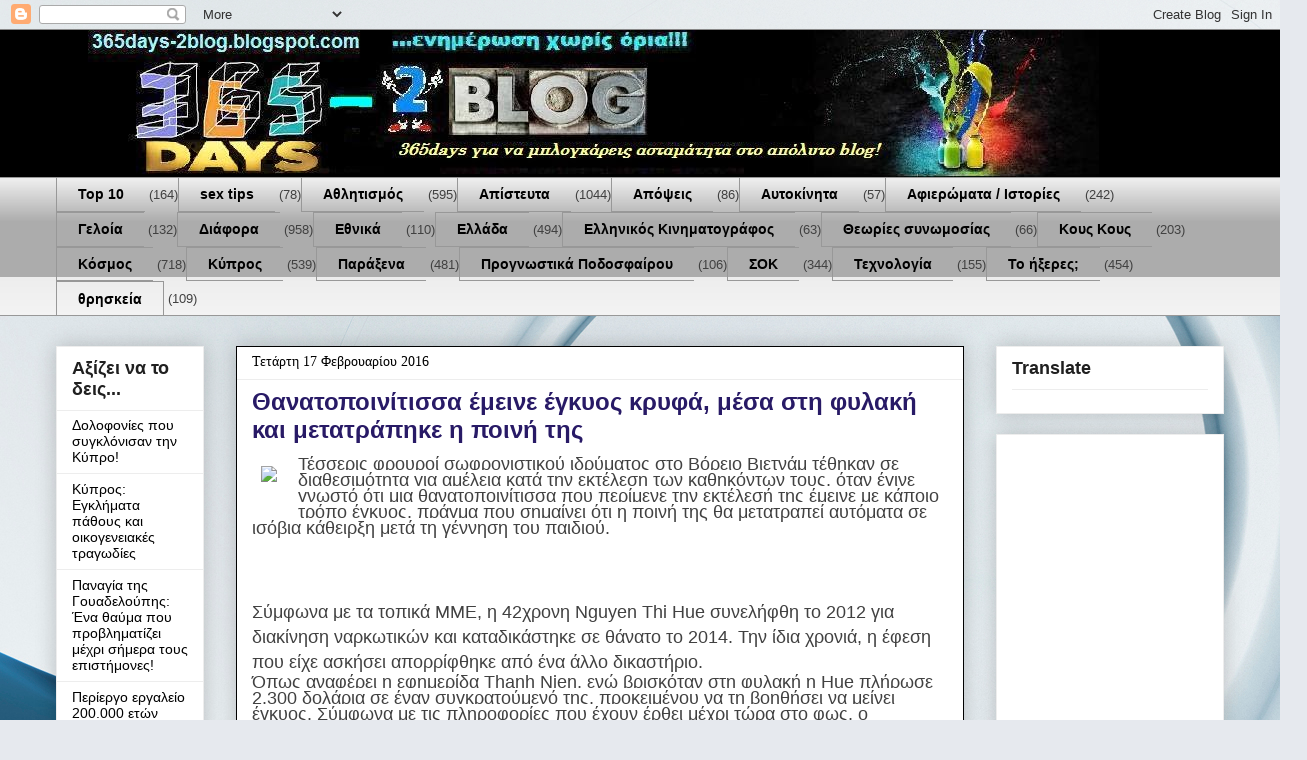

--- FILE ---
content_type: text/html; charset=UTF-8
request_url: https://365days-2blog.blogspot.com/2016/02/blog-post_67.html
body_size: 21413
content:
<!DOCTYPE html>
<html class='v2' dir='ltr' lang='el'>
<head>
<link href='https://www.blogger.com/static/v1/widgets/335934321-css_bundle_v2.css' rel='stylesheet' type='text/css'/>
<meta content='width=1100' name='viewport'/>
<meta content='text/html; charset=UTF-8' http-equiv='Content-Type'/>
<meta content='blogger' name='generator'/>
<link href='https://365days-2blog.blogspot.com/favicon.ico' rel='icon' type='image/x-icon'/>
<link href='http://365days-2blog.blogspot.com/2016/02/blog-post_67.html' rel='canonical'/>
<link rel="alternate" type="application/atom+xml" title="365days-2Blog - Atom" href="https://365days-2blog.blogspot.com/feeds/posts/default" />
<link rel="alternate" type="application/rss+xml" title="365days-2Blog - RSS" href="https://365days-2blog.blogspot.com/feeds/posts/default?alt=rss" />
<link rel="service.post" type="application/atom+xml" title="365days-2Blog - Atom" href="https://www.blogger.com/feeds/8867194381291488310/posts/default" />

<link rel="alternate" type="application/atom+xml" title="365days-2Blog - Atom" href="https://365days-2blog.blogspot.com/feeds/4111722408035056662/comments/default" />
<!--Can't find substitution for tag [blog.ieCssRetrofitLinks]-->
<link href='http://t05.deviantart.net/X8tThLhNEe8TTuF3FvyKFmFhcSI=/300x200/filters:fixed_height(100,100):origin()/pre10/710b/th/pre/f/2010/264/c/5/c5e755e1fac5896ae3ba32cf9b57b156-d2z68iy.jpg' rel='image_src'/>
<meta content='http://365days-2blog.blogspot.com/2016/02/blog-post_67.html' property='og:url'/>
<meta content='Θανατοποινίτισσα έμεινε έγκυος κρυφά, μέσα στη φυλακή και μετατράπηκε η ποινή της ' property='og:title'/>
<meta content='  Τέσσερις φρουροί σωφρονιστικού ιδρύματος στο Βόρειο Βιετνάμ τέθηκαν σε διαθεσιμότητα για αμέλεια κατά την εκτέλεση των καθηκόντων τους, ότ...' property='og:description'/>
<meta content='https://lh3.googleusercontent.com/blogger_img_proxy/[base64]w1200-h630-p-k-no-nu' property='og:image'/>
<title>365days-2Blog: Θανατοποινίτισσα έμεινε έγκυος κρυφά, μέσα στη φυλακή και μετατράπηκε η ποινή της </title>
<style id='page-skin-1' type='text/css'><!--
/*
-----------------------------------------------
Blogger Template Style
Name:     Awesome Inc.
Designer: Tina Chen
URL:      tinachen.org
----------------------------------------------- */
/* Content
----------------------------------------------- */
body {
font: normal normal 13px Arial, Tahoma, Helvetica, FreeSans, sans-serif;
color: #414141;
background: #e6e9ee url(//themes.googleusercontent.com/image?id=1-QeziT_xhEvxfBl8wPx5qvDh7FrTqJvLJR2vQYW-ZkaGhxc2p1Zzl4P1_LVa2rRTUapD) no-repeat fixed top center /* Credit: Storman (http://www.istockphoto.com/googleimages.php?id=5972475&platform=blogger) */;
}
html body .content-outer {
min-width: 0;
max-width: 100%;
width: 100%;
}
a:link {
text-decoration: none;
color: #000000;
}
a:visited {
text-decoration: none;
color: #5134cc;
}
a:hover {
text-decoration: underline;
color: #000000;
}
.body-fauxcolumn-outer .cap-top {
position: absolute;
z-index: 1;
height: 276px;
width: 100%;
background: transparent none repeat-x scroll top left;
_background-image: none;
}
/* Columns
----------------------------------------------- */
.content-inner {
padding: 0;
}
.header-inner .section {
margin: 0 16px;
}
.tabs-inner .section {
margin: 0 16px;
}
.main-inner {
padding-top: 30px;
}
.main-inner .column-center-inner,
.main-inner .column-left-inner,
.main-inner .column-right-inner {
padding: 0 5px;
}
*+html body .main-inner .column-center-inner {
margin-top: -30px;
}
#layout .main-inner .column-center-inner {
margin-top: 0;
}
/* Header
----------------------------------------------- */
.header-outer {
margin: 0 0 0 0;
background: #000000 none repeat scroll 0 0;
}
.Header h1 {
font: normal bold 40px Arial, Tahoma, Helvetica, FreeSans, sans-serif;
color: #414141;
text-shadow: 0 0 -1px #000000;
}
.Header h1 a {
color: #414141;
}
.Header .description {
font: normal normal 14px Arial, Tahoma, Helvetica, FreeSans, sans-serif;
color: #414141;
}
.header-inner .Header .titlewrapper,
.header-inner .Header .descriptionwrapper {
padding-left: 0;
padding-right: 0;
margin-bottom: 0;
}
.header-inner .Header .titlewrapper {
padding-top: 22px;
}
/* Tabs
----------------------------------------------- */
.tabs-outer {
overflow: hidden;
position: relative;
background: #ededed url(//www.blogblog.com/1kt/awesomeinc/tabs_gradient_light.png) repeat scroll 0 0;
}
#layout .tabs-outer {
overflow: visible;
}
.tabs-cap-top, .tabs-cap-bottom {
position: absolute;
width: 100%;
border-top: 1px solid #989898;
}
.tabs-cap-bottom {
bottom: 0;
}
.tabs-inner .widget li a {
display: inline-block;
margin: 0;
padding: .6em 1.5em;
font: normal bold 14px Arial, Tahoma, Helvetica, FreeSans, sans-serif;
color: #000000;
border-top: 1px solid #989898;
border-bottom: 1px solid #989898;
border-left: 1px solid #989898;
height: 16px;
line-height: 16px;
}
.tabs-inner .widget li:last-child a {
border-right: 1px solid #989898;
}
.tabs-inner .widget li.selected a, .tabs-inner .widget li a:hover {
background: #646464 url(//www.blogblog.com/1kt/awesomeinc/tabs_gradient_light.png) repeat-x scroll 0 -100px;
color: #ffffff;
}
/* Headings
----------------------------------------------- */
h2 {
font: normal bold 18px Arial, Tahoma, Helvetica, FreeSans, sans-serif;
color: #202020;
}
/* Widgets
----------------------------------------------- */
.main-inner .section {
margin: 0 27px;
padding: 0;
}
.main-inner .column-left-outer,
.main-inner .column-right-outer {
margin-top: 0;
}
#layout .main-inner .column-left-outer,
#layout .main-inner .column-right-outer {
margin-top: 0;
}
.main-inner .column-left-inner,
.main-inner .column-right-inner {
background: transparent none repeat 0 0;
-moz-box-shadow: 0 0 0 rgba(0, 0, 0, .2);
-webkit-box-shadow: 0 0 0 rgba(0, 0, 0, .2);
-goog-ms-box-shadow: 0 0 0 rgba(0, 0, 0, .2);
box-shadow: 0 0 0 rgba(0, 0, 0, .2);
-moz-border-radius: 0;
-webkit-border-radius: 0;
-goog-ms-border-radius: 0;
border-radius: 0;
}
#layout .main-inner .column-left-inner,
#layout .main-inner .column-right-inner {
margin-top: 0;
}
.sidebar .widget {
font: normal normal 14px Arial, Tahoma, Helvetica, FreeSans, sans-serif;
color: #414141;
}
.sidebar .widget a:link {
color: #000000;
}
.sidebar .widget a:visited {
color: #6541ff;
}
.sidebar .widget a:hover {
color: #202020;
}
.sidebar .widget h2 {
text-shadow: 0 0 -1px #000000;
}
.main-inner .widget {
background-color: #ffffff;
border: 1px solid #ededed;
padding: 0 15px 15px;
margin: 20px -16px;
-moz-box-shadow: 0 0 20px rgba(0, 0, 0, .2);
-webkit-box-shadow: 0 0 20px rgba(0, 0, 0, .2);
-goog-ms-box-shadow: 0 0 20px rgba(0, 0, 0, .2);
box-shadow: 0 0 20px rgba(0, 0, 0, .2);
-moz-border-radius: 0;
-webkit-border-radius: 0;
-goog-ms-border-radius: 0;
border-radius: 0;
}
.main-inner .widget h2 {
margin: 0 -15px;
padding: .6em 15px .5em;
border-bottom: 1px solid transparent;
}
.footer-inner .widget h2 {
padding: 0 0 .4em;
border-bottom: 1px solid transparent;
}
.main-inner .widget h2 + div, .footer-inner .widget h2 + div {
border-top: 1px solid #ededed;
padding-top: 8px;
}
.main-inner .widget .widget-content {
margin: 0 -15px;
padding: 7px 15px 0;
}
.main-inner .widget ul, .main-inner .widget #ArchiveList ul.flat {
margin: -8px -15px 0;
padding: 0;
list-style: none;
}
.main-inner .widget #ArchiveList {
margin: -8px 0 0;
}
.main-inner .widget ul li, .main-inner .widget #ArchiveList ul.flat li {
padding: .5em 15px;
text-indent: 0;
color: #646464;
border-top: 1px solid #ededed;
border-bottom: 1px solid transparent;
}
.main-inner .widget #ArchiveList ul li {
padding-top: .25em;
padding-bottom: .25em;
}
.main-inner .widget ul li:first-child, .main-inner .widget #ArchiveList ul.flat li:first-child {
border-top: none;
}
.main-inner .widget ul li:last-child, .main-inner .widget #ArchiveList ul.flat li:last-child {
border-bottom: none;
}
.post-body {
position: relative;
}
.main-inner .widget .post-body ul {
padding: 0 2.5em;
margin: .5em 0;
list-style: disc;
}
.main-inner .widget .post-body ul li {
padding: 0.25em 0;
margin-bottom: .25em;
color: #414141;
border: none;
}
.footer-inner .widget ul {
padding: 0;
list-style: none;
}
.widget .zippy {
color: #646464;
}
/* Posts
----------------------------------------------- */
body .main-inner .Blog {
padding: 0;
margin-bottom: 1em;
background-color: transparent;
border: none;
-moz-box-shadow: 0 0 0 rgba(0, 0, 0, 0);
-webkit-box-shadow: 0 0 0 rgba(0, 0, 0, 0);
-goog-ms-box-shadow: 0 0 0 rgba(0, 0, 0, 0);
box-shadow: 0 0 0 rgba(0, 0, 0, 0);
}
.main-inner .section:last-child .Blog:last-child {
padding: 0;
margin-bottom: 1em;
}
.main-inner .widget h2.date-header {
margin: 0 -15px 1px;
padding: 0 0 0 0;
font: normal normal 14px Georgia, Utopia, 'Palatino Linotype', Palatino, serif;
color: #000000;
background: transparent none no-repeat scroll top left;
border-top: 0 solid #ededed;
border-bottom: 1px solid transparent;
-moz-border-radius-topleft: 0;
-moz-border-radius-topright: 0;
-webkit-border-top-left-radius: 0;
-webkit-border-top-right-radius: 0;
border-top-left-radius: 0;
border-top-right-radius: 0;
position: static;
bottom: 100%;
right: 15px;
text-shadow: 0 0 -1px #000000;
}
.main-inner .widget h2.date-header span {
font: normal normal 14px Georgia, Utopia, 'Palatino Linotype', Palatino, serif;
display: block;
padding: .5em 15px;
border-left: 0 solid #ededed;
border-right: 0 solid #ededed;
}
.date-outer {
position: relative;
margin: 30px 0 20px;
padding: 0 15px;
background-color: #ffffff;
border: 1px solid #000000;
-moz-box-shadow: 0 0 20px rgba(0, 0, 0, .2);
-webkit-box-shadow: 0 0 20px rgba(0, 0, 0, .2);
-goog-ms-box-shadow: 0 0 20px rgba(0, 0, 0, .2);
box-shadow: 0 0 20px rgba(0, 0, 0, .2);
-moz-border-radius: 0;
-webkit-border-radius: 0;
-goog-ms-border-radius: 0;
border-radius: 0;
}
.date-outer:first-child {
margin-top: 0;
}
.date-outer:last-child {
margin-bottom: 20px;
-moz-border-radius-bottomleft: 0;
-moz-border-radius-bottomright: 0;
-webkit-border-bottom-left-radius: 0;
-webkit-border-bottom-right-radius: 0;
-goog-ms-border-bottom-left-radius: 0;
-goog-ms-border-bottom-right-radius: 0;
border-bottom-left-radius: 0;
border-bottom-right-radius: 0;
}
.date-posts {
margin: 0 -15px;
padding: 0 15px;
clear: both;
}
.post-outer, .inline-ad {
border-top: 1px solid #ff0000;
margin: 0 -15px;
padding: 15px 15px;
}
.post-outer {
padding-bottom: 10px;
}
.post-outer:first-child {
padding-top: 0;
border-top: none;
}
.post-outer:last-child, .inline-ad:last-child {
border-bottom: none;
}
.post-body {
position: relative;
}
.post-body img {
padding: 8px;
background: transparent;
border: 1px solid transparent;
-moz-box-shadow: 0 0 0 rgba(0, 0, 0, .2);
-webkit-box-shadow: 0 0 0 rgba(0, 0, 0, .2);
box-shadow: 0 0 0 rgba(0, 0, 0, .2);
-moz-border-radius: 0;
-webkit-border-radius: 0;
border-radius: 0;
}
h3.post-title, h4 {
font: normal bold 24px Arial, Tahoma, Helvetica, FreeSans, sans-serif;
color: #281a66;
}
h3.post-title a {
font: normal bold 24px Arial, Tahoma, Helvetica, FreeSans, sans-serif;
color: #281a66;
}
h3.post-title a:hover {
color: #000000;
text-decoration: underline;
}
.post-header {
margin: 0 0 1em;
}
.post-body {
line-height: 1.4;
}
.post-outer h2 {
color: #414141;
}
.post-footer {
margin: 1.5em 0 0;
}
#blog-pager {
padding: 15px;
font-size: 120%;
background-color: #ffffff;
border: 1px solid #ededed;
-moz-box-shadow: 0 0 20px rgba(0, 0, 0, .2);
-webkit-box-shadow: 0 0 20px rgba(0, 0, 0, .2);
-goog-ms-box-shadow: 0 0 20px rgba(0, 0, 0, .2);
box-shadow: 0 0 20px rgba(0, 0, 0, .2);
-moz-border-radius: 0;
-webkit-border-radius: 0;
-goog-ms-border-radius: 0;
border-radius: 0;
-moz-border-radius-topleft: 0;
-moz-border-radius-topright: 0;
-webkit-border-top-left-radius: 0;
-webkit-border-top-right-radius: 0;
-goog-ms-border-top-left-radius: 0;
-goog-ms-border-top-right-radius: 0;
border-top-left-radius: 0;
border-top-right-radius-topright: 0;
margin-top: 1em;
}
.blog-feeds, .post-feeds {
margin: 1em 0;
text-align: center;
color: #414141;
}
.blog-feeds a, .post-feeds a {
color: #000000;
}
.blog-feeds a:visited, .post-feeds a:visited {
color: #5134cc;
}
.blog-feeds a:hover, .post-feeds a:hover {
color: #000000;
}
.post-outer .comments {
margin-top: 2em;
}
/* Comments
----------------------------------------------- */
.comments .comments-content .icon.blog-author {
background-repeat: no-repeat;
background-image: url([data-uri]);
}
.comments .comments-content .loadmore a {
border-top: 1px solid #989898;
border-bottom: 1px solid #989898;
}
.comments .continue {
border-top: 2px solid #989898;
}
/* Footer
----------------------------------------------- */
.footer-outer {
margin: -20px 0 -1px;
padding: 20px 0 0;
color: #414141;
overflow: hidden;
}
.footer-fauxborder-left {
border-top: 1px solid #ededed;
background: #ffffff none repeat scroll 0 0;
-moz-box-shadow: 0 0 20px rgba(0, 0, 0, .2);
-webkit-box-shadow: 0 0 20px rgba(0, 0, 0, .2);
-goog-ms-box-shadow: 0 0 20px rgba(0, 0, 0, .2);
box-shadow: 0 0 20px rgba(0, 0, 0, .2);
margin: 0 -20px;
}
/* Mobile
----------------------------------------------- */
body.mobile {
background-size: auto;
}
.mobile .body-fauxcolumn-outer {
background: transparent none repeat scroll top left;
}
*+html body.mobile .main-inner .column-center-inner {
margin-top: 0;
}
.mobile .main-inner .widget {
padding: 0 0 15px;
}
.mobile .main-inner .widget h2 + div,
.mobile .footer-inner .widget h2 + div {
border-top: none;
padding-top: 0;
}
.mobile .footer-inner .widget h2 {
padding: 0.5em 0;
border-bottom: none;
}
.mobile .main-inner .widget .widget-content {
margin: 0;
padding: 7px 0 0;
}
.mobile .main-inner .widget ul,
.mobile .main-inner .widget #ArchiveList ul.flat {
margin: 0 -15px 0;
}
.mobile .main-inner .widget h2.date-header {
right: 0;
}
.mobile .date-header span {
padding: 0.4em 0;
}
.mobile .date-outer:first-child {
margin-bottom: 0;
border: 1px solid #000000;
-moz-border-radius-topleft: 0;
-moz-border-radius-topright: 0;
-webkit-border-top-left-radius: 0;
-webkit-border-top-right-radius: 0;
-goog-ms-border-top-left-radius: 0;
-goog-ms-border-top-right-radius: 0;
border-top-left-radius: 0;
border-top-right-radius: 0;
}
.mobile .date-outer {
border-color: #000000;
border-width: 0 1px 1px;
}
.mobile .date-outer:last-child {
margin-bottom: 0;
}
.mobile .main-inner {
padding: 0;
}
.mobile .header-inner .section {
margin: 0;
}
.mobile .post-outer, .mobile .inline-ad {
padding: 5px 0;
}
.mobile .tabs-inner .section {
margin: 0 10px;
}
.mobile .main-inner .widget h2 {
margin: 0;
padding: 0;
}
.mobile .main-inner .widget h2.date-header span {
padding: 0;
}
.mobile .main-inner .widget .widget-content {
margin: 0;
padding: 7px 0 0;
}
.mobile #blog-pager {
border: 1px solid transparent;
background: #ffffff none repeat scroll 0 0;
}
.mobile .main-inner .column-left-inner,
.mobile .main-inner .column-right-inner {
background: transparent none repeat 0 0;
-moz-box-shadow: none;
-webkit-box-shadow: none;
-goog-ms-box-shadow: none;
box-shadow: none;
}
.mobile .date-posts {
margin: 0;
padding: 0;
}
.mobile .footer-fauxborder-left {
margin: 0;
border-top: inherit;
}
.mobile .main-inner .section:last-child .Blog:last-child {
margin-bottom: 0;
}
.mobile-index-contents {
color: #414141;
}
.mobile .mobile-link-button {
background: #000000 url(//www.blogblog.com/1kt/awesomeinc/tabs_gradient_light.png) repeat scroll 0 0;
}
.mobile-link-button a:link, .mobile-link-button a:visited {
color: #ffffff;
}
.mobile .tabs-inner .PageList .widget-content {
background: transparent;
border-top: 1px solid;
border-color: #989898;
color: #000000;
}
.mobile .tabs-inner .PageList .widget-content .pagelist-arrow {
border-left: 1px solid #989898;
}

--></style>
<style id='template-skin-1' type='text/css'><!--
body {
min-width: 1200px;
}
.content-outer, .content-fauxcolumn-outer, .region-inner {
min-width: 1200px;
max-width: 1200px;
_width: 1200px;
}
.main-inner .columns {
padding-left: 180px;
padding-right: 260px;
}
.main-inner .fauxcolumn-center-outer {
left: 180px;
right: 260px;
/* IE6 does not respect left and right together */
_width: expression(this.parentNode.offsetWidth -
parseInt("180px") -
parseInt("260px") + 'px');
}
.main-inner .fauxcolumn-left-outer {
width: 180px;
}
.main-inner .fauxcolumn-right-outer {
width: 260px;
}
.main-inner .column-left-outer {
width: 180px;
right: 100%;
margin-left: -180px;
}
.main-inner .column-right-outer {
width: 260px;
margin-right: -260px;
}
#layout {
min-width: 0;
}
#layout .content-outer {
min-width: 0;
width: 800px;
}
#layout .region-inner {
min-width: 0;
width: auto;
}
body#layout div.add_widget {
padding: 8px;
}
body#layout div.add_widget a {
margin-left: 32px;
}
--></style>
<style>
    body {background-image:url(\/\/themes.googleusercontent.com\/image?id=1-QeziT_xhEvxfBl8wPx5qvDh7FrTqJvLJR2vQYW-ZkaGhxc2p1Zzl4P1_LVa2rRTUapD);}
    
@media (max-width: 200px) { body {background-image:url(\/\/themes.googleusercontent.com\/image?id=1-QeziT_xhEvxfBl8wPx5qvDh7FrTqJvLJR2vQYW-ZkaGhxc2p1Zzl4P1_LVa2rRTUapD&options=w200);}}
@media (max-width: 400px) and (min-width: 201px) { body {background-image:url(\/\/themes.googleusercontent.com\/image?id=1-QeziT_xhEvxfBl8wPx5qvDh7FrTqJvLJR2vQYW-ZkaGhxc2p1Zzl4P1_LVa2rRTUapD&options=w400);}}
@media (max-width: 800px) and (min-width: 401px) { body {background-image:url(\/\/themes.googleusercontent.com\/image?id=1-QeziT_xhEvxfBl8wPx5qvDh7FrTqJvLJR2vQYW-ZkaGhxc2p1Zzl4P1_LVa2rRTUapD&options=w800);}}
@media (max-width: 1200px) and (min-width: 801px) { body {background-image:url(\/\/themes.googleusercontent.com\/image?id=1-QeziT_xhEvxfBl8wPx5qvDh7FrTqJvLJR2vQYW-ZkaGhxc2p1Zzl4P1_LVa2rRTUapD&options=w1200);}}
/* Last tag covers anything over one higher than the previous max-size cap. */
@media (min-width: 1201px) { body {background-image:url(\/\/themes.googleusercontent.com\/image?id=1-QeziT_xhEvxfBl8wPx5qvDh7FrTqJvLJR2vQYW-ZkaGhxc2p1Zzl4P1_LVa2rRTUapD&options=w1600);}}
  </style>
<script type='text/javascript'>
        (function(i,s,o,g,r,a,m){i['GoogleAnalyticsObject']=r;i[r]=i[r]||function(){
        (i[r].q=i[r].q||[]).push(arguments)},i[r].l=1*new Date();a=s.createElement(o),
        m=s.getElementsByTagName(o)[0];a.async=1;a.src=g;m.parentNode.insertBefore(a,m)
        })(window,document,'script','https://www.google-analytics.com/analytics.js','ga');
        ga('create', 'UA-40700149-1', 'auto', 'blogger');
        ga('blogger.send', 'pageview');
      </script>
<link href='https://www.blogger.com/dyn-css/authorization.css?targetBlogID=8867194381291488310&amp;zx=516f7460-0ffb-40b8-911d-48271b9e40be' media='none' onload='if(media!=&#39;all&#39;)media=&#39;all&#39;' rel='stylesheet'/><noscript><link href='https://www.blogger.com/dyn-css/authorization.css?targetBlogID=8867194381291488310&amp;zx=516f7460-0ffb-40b8-911d-48271b9e40be' rel='stylesheet'/></noscript>
<meta name='google-adsense-platform-account' content='ca-host-pub-1556223355139109'/>
<meta name='google-adsense-platform-domain' content='blogspot.com'/>

<!-- data-ad-client=ca-pub-7648490985384445 -->

</head>
<body class='loading variant-light'>
<div class='navbar section' id='navbar' name='Navbar'><div class='widget Navbar' data-version='1' id='Navbar1'><script type="text/javascript">
    function setAttributeOnload(object, attribute, val) {
      if(window.addEventListener) {
        window.addEventListener('load',
          function(){ object[attribute] = val; }, false);
      } else {
        window.attachEvent('onload', function(){ object[attribute] = val; });
      }
    }
  </script>
<div id="navbar-iframe-container"></div>
<script type="text/javascript" src="https://apis.google.com/js/platform.js"></script>
<script type="text/javascript">
      gapi.load("gapi.iframes:gapi.iframes.style.bubble", function() {
        if (gapi.iframes && gapi.iframes.getContext) {
          gapi.iframes.getContext().openChild({
              url: 'https://www.blogger.com/navbar/8867194381291488310?po\x3d4111722408035056662\x26origin\x3dhttps://365days-2blog.blogspot.com',
              where: document.getElementById("navbar-iframe-container"),
              id: "navbar-iframe"
          });
        }
      });
    </script><script type="text/javascript">
(function() {
var script = document.createElement('script');
script.type = 'text/javascript';
script.src = '//pagead2.googlesyndication.com/pagead/js/google_top_exp.js';
var head = document.getElementsByTagName('head')[0];
if (head) {
head.appendChild(script);
}})();
</script>
</div></div>
<div class='body-fauxcolumns'>
<div class='fauxcolumn-outer body-fauxcolumn-outer'>
<div class='cap-top'>
<div class='cap-left'></div>
<div class='cap-right'></div>
</div>
<div class='fauxborder-left'>
<div class='fauxborder-right'></div>
<div class='fauxcolumn-inner'>
</div>
</div>
<div class='cap-bottom'>
<div class='cap-left'></div>
<div class='cap-right'></div>
</div>
</div>
</div>
<div class='content'>
<div class='content-fauxcolumns'>
<div class='fauxcolumn-outer content-fauxcolumn-outer'>
<div class='cap-top'>
<div class='cap-left'></div>
<div class='cap-right'></div>
</div>
<div class='fauxborder-left'>
<div class='fauxborder-right'></div>
<div class='fauxcolumn-inner'>
</div>
</div>
<div class='cap-bottom'>
<div class='cap-left'></div>
<div class='cap-right'></div>
</div>
</div>
</div>
<div class='content-outer'>
<div class='content-cap-top cap-top'>
<div class='cap-left'></div>
<div class='cap-right'></div>
</div>
<div class='fauxborder-left content-fauxborder-left'>
<div class='fauxborder-right content-fauxborder-right'></div>
<div class='content-inner'>
<header>
<div class='header-outer'>
<div class='header-cap-top cap-top'>
<div class='cap-left'></div>
<div class='cap-right'></div>
</div>
<div class='fauxborder-left header-fauxborder-left'>
<div class='fauxborder-right header-fauxborder-right'></div>
<div class='region-inner header-inner'>
<div class='header section' id='header' name='Κεφαλίδα'><div class='widget Header' data-version='1' id='Header1'>
<div id='header-inner'>
<a href='https://365days-2blog.blogspot.com/' style='display: block'>
<img alt='365days-2Blog' height='147px; ' id='Header1_headerimg' src='https://blogger.googleusercontent.com/img/b/R29vZ2xl/AVvXsEga1sTUefrpWMCEnFmyCft_IpMQYjy4YFyxOGzlLXWAdJP8cJNA288ZC9Lpc6a6ibfAjxfpfp1M_NdYLwkOkgz9Li6Smp2VlDBECQGo8HIgmeqsauudr3At8CglfpQUcfgdh2s-lBaUybp9/s1600/%25CE%25BD%25CE%25B5%25CE%25B1+%25CE%25B5%25CE%25B9%25CE%25BA%25CF%258C%25CE%25BD%25CE%25B1.JPG' style='display: block' width='1043px; '/>
</a>
</div>
</div></div>
</div>
</div>
<div class='header-cap-bottom cap-bottom'>
<div class='cap-left'></div>
<div class='cap-right'></div>
</div>
</div>
</header>
<div class='tabs-outer'>
<div class='tabs-cap-top cap-top'>
<div class='cap-left'></div>
<div class='cap-right'></div>
</div>
<div class='fauxborder-left tabs-fauxborder-left'>
<div class='fauxborder-right tabs-fauxborder-right'></div>
<div class='region-inner tabs-inner'>
<div class='tabs section' id='crosscol' name='Σε όλες τις στήλες'><div class='widget Label' data-version='1' id='Label1'>
<h2>Περιεχόμενα</h2>
<div class='widget-content list-label-widget-content'>
<ul>
<li>
<a dir='ltr' href='https://365days-2blog.blogspot.com/search/label/Top%2010'>Top 10</a>
<span dir='ltr'>(164)</span>
</li>
<li>
<a dir='ltr' href='https://365days-2blog.blogspot.com/search/label/sex%20tips'>sex tips</a>
<span dir='ltr'>(78)</span>
</li>
<li>
<a dir='ltr' href='https://365days-2blog.blogspot.com/search/label/%CE%91%CE%B8%CE%BB%CE%B7%CF%84%CE%B9%CF%83%CE%BC%CF%8C%CF%82'>Αθλητισμός</a>
<span dir='ltr'>(595)</span>
</li>
<li>
<a dir='ltr' href='https://365days-2blog.blogspot.com/search/label/%CE%91%CF%80%CE%AF%CF%83%CF%84%CE%B5%CF%85%CF%84%CE%B1'>Απίστευτα</a>
<span dir='ltr'>(1044)</span>
</li>
<li>
<a dir='ltr' href='https://365days-2blog.blogspot.com/search/label/%CE%91%CF%80%CF%8C%CF%88%CE%B5%CE%B9%CF%82'>Απόψεις</a>
<span dir='ltr'>(86)</span>
</li>
<li>
<a dir='ltr' href='https://365days-2blog.blogspot.com/search/label/%CE%91%CF%85%CF%84%CE%BF%CE%BA%CE%AF%CE%BD%CE%B7%CF%84%CE%B1'>Αυτοκίνητα</a>
<span dir='ltr'>(57)</span>
</li>
<li>
<a dir='ltr' href='https://365days-2blog.blogspot.com/search/label/%CE%91%CF%86%CE%B9%CE%B5%CF%81%CF%8E%CE%BC%CE%B1%CF%84%CE%B1%20%2F%20%CE%99%CF%83%CF%84%CE%BF%CF%81%CE%AF%CE%B5%CF%82'>Αφιερώματα / Ιστορίες</a>
<span dir='ltr'>(242)</span>
</li>
<li>
<a dir='ltr' href='https://365days-2blog.blogspot.com/search/label/%CE%93%CE%B5%CE%BB%CE%BF%CE%AF%CE%B1'>Γελοία</a>
<span dir='ltr'>(132)</span>
</li>
<li>
<a dir='ltr' href='https://365days-2blog.blogspot.com/search/label/%CE%94%CE%B9%CE%AC%CF%86%CE%BF%CF%81%CE%B1'>Διάφορα</a>
<span dir='ltr'>(958)</span>
</li>
<li>
<a dir='ltr' href='https://365days-2blog.blogspot.com/search/label/%CE%95%CE%B8%CE%BD%CE%B9%CE%BA%CE%AC'>Εθνικά</a>
<span dir='ltr'>(110)</span>
</li>
<li>
<a dir='ltr' href='https://365days-2blog.blogspot.com/search/label/%CE%95%CE%BB%CE%BB%CE%AC%CE%B4%CE%B1'>Ελλάδα</a>
<span dir='ltr'>(494)</span>
</li>
<li>
<a dir='ltr' href='https://365days-2blog.blogspot.com/search/label/%CE%95%CE%BB%CE%BB%CE%B7%CE%BD%CE%B9%CE%BA%CF%8C%CF%82%20%CE%9A%CE%B9%CE%BD%CE%B7%CE%BC%CE%B1%CF%84%CE%BF%CE%B3%CF%81%CE%AC%CF%86%CE%BF%CF%82'>Ελληνικός Κινηματογράφος</a>
<span dir='ltr'>(63)</span>
</li>
<li>
<a dir='ltr' href='https://365days-2blog.blogspot.com/search/label/%CE%98%CE%B5%CF%89%CF%81%CE%AF%CE%B5%CF%82%20%CF%83%CF%85%CE%BD%CF%89%CE%BC%CE%BF%CF%83%CE%AF%CE%B1%CF%82'>Θεωρίες συνωμοσίας</a>
<span dir='ltr'>(66)</span>
</li>
<li>
<a dir='ltr' href='https://365days-2blog.blogspot.com/search/label/%CE%9A%CE%BF%CF%85%CF%82%20%CE%9A%CE%BF%CF%85%CF%82'>Κους Κους</a>
<span dir='ltr'>(203)</span>
</li>
<li>
<a dir='ltr' href='https://365days-2blog.blogspot.com/search/label/%CE%9A%CF%8C%CF%83%CE%BC%CE%BF%CF%82'>Κόσμος</a>
<span dir='ltr'>(718)</span>
</li>
<li>
<a dir='ltr' href='https://365days-2blog.blogspot.com/search/label/%CE%9A%CF%8D%CF%80%CF%81%CE%BF%CF%82'>Κύπρος</a>
<span dir='ltr'>(539)</span>
</li>
<li>
<a dir='ltr' href='https://365days-2blog.blogspot.com/search/label/%CE%A0%CE%B1%CF%81%CE%AC%CE%BE%CE%B5%CE%BD%CE%B1'>Παράξενα</a>
<span dir='ltr'>(481)</span>
</li>
<li>
<a dir='ltr' href='https://365days-2blog.blogspot.com/search/label/%CE%A0%CF%81%CE%BF%CE%B3%CE%BD%CF%89%CF%83%CF%84%CE%B9%CE%BA%CE%AC%20%CE%A0%CE%BF%CE%B4%CE%BF%CF%83%CF%86%CE%B1%CE%AF%CF%81%CE%BF%CF%85'>Προγνωστικά Ποδοσφαίρου</a>
<span dir='ltr'>(106)</span>
</li>
<li>
<a dir='ltr' href='https://365days-2blog.blogspot.com/search/label/%CE%A3%CE%9F%CE%9A'>ΣΟΚ</a>
<span dir='ltr'>(344)</span>
</li>
<li>
<a dir='ltr' href='https://365days-2blog.blogspot.com/search/label/%CE%A4%CE%B5%CF%87%CE%BD%CE%BF%CE%BB%CE%BF%CE%B3%CE%AF%CE%B1'>Τεχνολογία</a>
<span dir='ltr'>(155)</span>
</li>
<li>
<a dir='ltr' href='https://365days-2blog.blogspot.com/search/label/%CE%A4%CE%BF%20%CE%AE%CE%BE%CE%B5%CF%81%CE%B5%CF%82%3B'>Το ήξερες;</a>
<span dir='ltr'>(454)</span>
</li>
<li>
<a dir='ltr' href='https://365days-2blog.blogspot.com/search/label/%CE%B8%CF%81%CE%B7%CF%83%CE%BA%CE%B5%CE%AF%CE%B1'>θρησκεία</a>
<span dir='ltr'>(109)</span>
</li>
</ul>
<div class='clear'></div>
</div>
</div></div>
<div class='tabs no-items section' id='crosscol-overflow' name='Cross-Column 2'></div>
</div>
</div>
<div class='tabs-cap-bottom cap-bottom'>
<div class='cap-left'></div>
<div class='cap-right'></div>
</div>
</div>
<div class='main-outer'>
<div class='main-cap-top cap-top'>
<div class='cap-left'></div>
<div class='cap-right'></div>
</div>
<div class='fauxborder-left main-fauxborder-left'>
<div class='fauxborder-right main-fauxborder-right'></div>
<div class='region-inner main-inner'>
<div class='columns fauxcolumns'>
<div class='fauxcolumn-outer fauxcolumn-center-outer'>
<div class='cap-top'>
<div class='cap-left'></div>
<div class='cap-right'></div>
</div>
<div class='fauxborder-left'>
<div class='fauxborder-right'></div>
<div class='fauxcolumn-inner'>
</div>
</div>
<div class='cap-bottom'>
<div class='cap-left'></div>
<div class='cap-right'></div>
</div>
</div>
<div class='fauxcolumn-outer fauxcolumn-left-outer'>
<div class='cap-top'>
<div class='cap-left'></div>
<div class='cap-right'></div>
</div>
<div class='fauxborder-left'>
<div class='fauxborder-right'></div>
<div class='fauxcolumn-inner'>
</div>
</div>
<div class='cap-bottom'>
<div class='cap-left'></div>
<div class='cap-right'></div>
</div>
</div>
<div class='fauxcolumn-outer fauxcolumn-right-outer'>
<div class='cap-top'>
<div class='cap-left'></div>
<div class='cap-right'></div>
</div>
<div class='fauxborder-left'>
<div class='fauxborder-right'></div>
<div class='fauxcolumn-inner'>
</div>
</div>
<div class='cap-bottom'>
<div class='cap-left'></div>
<div class='cap-right'></div>
</div>
</div>
<!-- corrects IE6 width calculation -->
<div class='columns-inner'>
<div class='column-center-outer'>
<div class='column-center-inner'>
<div class='main section' id='main' name='Κύριος'><div class='widget Blog' data-version='1' id='Blog1'>
<div class='blog-posts hfeed'>

          <div class="date-outer">
        
<h2 class='date-header'><span>Τετάρτη 17 Φεβρουαρίου 2016</span></h2>

          <div class="date-posts">
        
<div class='post-outer'>
<div class='post hentry uncustomized-post-template' itemprop='blogPost' itemscope='itemscope' itemtype='http://schema.org/BlogPosting'>
<meta content='http://t05.deviantart.net/X8tThLhNEe8TTuF3FvyKFmFhcSI=/300x200/filters:fixed_height(100,100):origin()/pre10/710b/th/pre/f/2010/264/c/5/c5e755e1fac5896ae3ba32cf9b57b156-d2z68iy.jpg' itemprop='image_url'/>
<meta content='8867194381291488310' itemprop='blogId'/>
<meta content='4111722408035056662' itemprop='postId'/>
<a name='4111722408035056662'></a>
<h3 class='post-title entry-title' itemprop='name'>
Θανατοποινίτισσα έμεινε έγκυος κρυφά, μέσα στη φυλακή και μετατράπηκε η ποινή της 
</h3>
<div class='post-header'>
<div class='post-header-line-1'></div>
</div>
<div class='post-body entry-content' id='post-body-4111722408035056662' itemprop='description articleBody'>
<div dir="ltr" style="text-align: left;" trbidi="on">
<div style="line-height: 15px; margin-bottom: 1em; padding: 0px;">
<a href="http://t05.deviantart.net/X8tThLhNEe8TTuF3FvyKFmFhcSI=/300x200/filters:fixed_height(100,100):origin()/pre10/710b/th/pre/f/2010/264/c/5/c5e755e1fac5896ae3ba32cf9b57b156-d2z68iy.jpg" imageanchor="1" style="clear: left; float: left; font-family: &#39;Open Sans&#39;, Helvetica, Arial, sans-serif; font-size: 12px; margin-bottom: 1em; margin-right: 1em;"><img border="0" src="https://lh3.googleusercontent.com/blogger_img_proxy/[base64]s0-d"></a><span style="background-color: white; font-family: Arial, Helvetica, sans-serif; font-size: large;">Τέσσερις φρουροί σωφρονιστικού ιδρύματος στο Βόρειο Βιετνάμ τέθηκαν σε διαθεσιμότητα για αμέλεια κατά την εκτέλεση των καθηκόντων τους, όταν έγινε γνωστό ότι μια θανατοποινίτισσα που περίμενε την εκτέλεσή της έμεινε με κάποιο τρόπο έγκυος, πράγμα που σημαίνει ότι η ποινή της θα μετατραπεί αυτόματα σε ισόβια κάθειρξη μετά τη γέννηση του παιδιού.</span></div>
<div style="line-height: 15px; margin-bottom: 1em; padding: 0px;">
<span style="background-color: white; margin: 0px; padding: 0px;"><span style="font-family: Arial, Helvetica, sans-serif; font-size: large;"></span></span></div>
<a name="more"></a><span style="font-family: Arial, Helvetica, sans-serif; font-size: large;"><br style="margin: 0px; padding: 0px;" /><br style="margin: 0px; padding: 0px;" />Σύμφωνα με τα τοπικά ΜΜΕ, η 42χρονη Nguyen Thi Hue συνελήφθη το 2012 για διακίνηση ναρκωτικών και καταδικάστηκε σε θάνατο το 2014. Την ίδια χρονιά, η έφεση που είχε ασκήσει απορρίφθηκε από ένα άλλο δικαστήριο.</span><br />
<div style="line-height: 15px; margin-bottom: 1em; padding: 0px;">
<span style="background-color: white; font-family: Arial, Helvetica, sans-serif; font-size: large;">Όπως αναφέρει η εφημερίδα Thanh Nien, ενώ βρισκόταν στη φυλακή η Hue πλήρωσε 2.300 δολάρια σε έναν συγκρατούμενό της, προκειμένου να τη βοηθήσει να μείνει έγκυος. Σύμφωνα με τις πληροφορίες που έχουν έρθει μέχρι τώρα στο φως, ο 27χρονος έβαλε δύο φορές το σπέρμα του σε μια πλαστική σακούλα μαζί με μια σύριγγα και συνάντησε τη 42χρονη σε ένα προκαθορισμένο σημείο. Στη συνέχεια εκείνη &#171;γονιμοποίησε&#187; μόνη της τον εαυτό της.</span></div>
<div style="line-height: 15px; margin-bottom: 1em; padding: 0px;">
<span style="background-color: white; font-family: Arial, Helvetica, sans-serif; font-size: large;">Η θανατοποινίτισσα είναι ήδη επτά μηνών έγκυος και, αφού γεννήσει το παιδί, η ποινή της πρόκειται να μετατραπεί σε ισόβια, όπως προβλέπει η νομοθεσία της χώρας της για γυναίκες που έχουν παιδιά κάτω από 3 ετών και έχουν καταδικαστεί σε θάνατο.</span></div>
<div id="adman-UID1" style="height: 0px; line-height: 15px; margin: 0px; overflow: hidden; padding: 0px;">
<span style="background-color: white; font-family: Arial, Helvetica, sans-serif; font-size: large;"><iframe allowfullscreen="true" frameborder="0" height="400" id="innerIframe" mozallowfullscreen="true" scrolling="no" style="margin: 0px; max-width: 100%; padding: 0px;" webkitallowfullscreen="true" width="632"></iframe></span></div>
<div style="line-height: 15px; margin-bottom: 1em; padding: 0px;">
<span style="background-color: white; font-family: Arial, Helvetica, sans-serif; font-size: large;">Αξίζει να σημειωθεί ότι ένα ανάλογο περιστατικό είχε λάβει χώρα και το 2007 στη βόρεια επαρχία Hoa Binh, όπου δύο φρουροί σωφρονιστικού ιδρύματος είχαν καταδικαστεί σε πέντε χρόνια φυλάκιση για κατάχρηση εξουσίας, επειδή επέτρεψαν σε μια κρατούμενη να μείνει έγκυος από άλλον τρόφιμο της φυλακής.</span></div>
<div style="font-family: 'Open Sans', Helvetica, Arial, sans-serif; font-size: 12px; line-height: 15px; margin-bottom: 1em; padding: 0px;">
<br /></div>
<div style="font-family: 'Open Sans', Helvetica, Arial, sans-serif; font-size: 12px; line-height: 15px; margin-bottom: 1em; padding: 0px;">
<br /></div>
<div style="font-family: 'Open Sans', Helvetica, Arial, sans-serif; font-size: 12px; line-height: 15px; margin-bottom: 1em; padding: 0px;">
<br /></div>
<div style="font-family: 'Open Sans', Helvetica, Arial, sans-serif; font-size: 12px; line-height: 15px; margin-bottom: 1em; padding: 0px;">
<br /></div>
<div style="font-family: 'Open Sans', Helvetica, Arial, sans-serif; font-size: 12px; line-height: 15px; margin-bottom: 1em; padding: 0px;">
<br /></div>
<div style="font-family: 'Open Sans', Helvetica, Arial, sans-serif; font-size: 12px; line-height: 15px; margin-bottom: 1em; padding: 0px;">
Πηγή:<a href="http://www.koolnews.gr/diethni/845717-thanatopoinitissa-emeine-eguos-kai-metatrapike-i-poini-tis/" rel="nofollow" style="color: #115688; margin: 0px; padding: 0px; text-decoration: none;" target="_blank">&nbsp;koolnews.gr</a></div>
<span style="font-family: 'Open Sans', Helvetica, Arial, sans-serif; font-size: 12px; line-height: 15px; margin: 0px; padding: 0px;"><br /></span></div>
<div style='clear: both;'></div>
</div>
<div class='post-footer'>
<div class='post-footer-line post-footer-line-1'>
<span class='post-author vcard'>
Αναρτήθηκε από
<span class='fn' itemprop='author' itemscope='itemscope' itemtype='http://schema.org/Person'>
<meta content='https://www.blogger.com/profile/16667490083246986455' itemprop='url'/>
<a class='g-profile' href='https://www.blogger.com/profile/16667490083246986455' rel='author' title='author profile'>
<span itemprop='name'>365days-2blog</span>
</a>
</span>
</span>
<span class='post-timestamp'>
στις
<meta content='http://365days-2blog.blogspot.com/2016/02/blog-post_67.html' itemprop='url'/>
<a class='timestamp-link' href='https://365days-2blog.blogspot.com/2016/02/blog-post_67.html' rel='bookmark' title='permanent link'><abbr class='published' itemprop='datePublished' title='2016-02-17T03:04:00+02:00'>3:04&#8239;π.μ.</abbr></a>
</span>
<span class='post-comment-link'>
</span>
<span class='post-icons'>
<span class='item-control blog-admin pid-667205365'>
<a href='https://www.blogger.com/post-edit.g?blogID=8867194381291488310&postID=4111722408035056662&from=pencil' title='Επεξεργασία ανάρτησης'>
<img alt='' class='icon-action' height='18' src='https://resources.blogblog.com/img/icon18_edit_allbkg.gif' width='18'/>
</a>
</span>
</span>
<div class='post-share-buttons goog-inline-block'>
<a class='goog-inline-block share-button sb-email' href='https://www.blogger.com/share-post.g?blogID=8867194381291488310&postID=4111722408035056662&target=email' target='_blank' title='Αποστολή με μήνυμα ηλεκτρονικού ταχυδρομείου
'><span class='share-button-link-text'>Αποστολή με μήνυμα ηλεκτρονικού ταχυδρομείου
</span></a><a class='goog-inline-block share-button sb-blog' href='https://www.blogger.com/share-post.g?blogID=8867194381291488310&postID=4111722408035056662&target=blog' onclick='window.open(this.href, "_blank", "height=270,width=475"); return false;' target='_blank' title='BlogThis!'><span class='share-button-link-text'>BlogThis!</span></a><a class='goog-inline-block share-button sb-twitter' href='https://www.blogger.com/share-post.g?blogID=8867194381291488310&postID=4111722408035056662&target=twitter' target='_blank' title='Κοινοποίηση στο X'><span class='share-button-link-text'>Κοινοποίηση στο X</span></a><a class='goog-inline-block share-button sb-facebook' href='https://www.blogger.com/share-post.g?blogID=8867194381291488310&postID=4111722408035056662&target=facebook' onclick='window.open(this.href, "_blank", "height=430,width=640"); return false;' target='_blank' title='Μοιραστείτε το στο Facebook'><span class='share-button-link-text'>Μοιραστείτε το στο Facebook</span></a><a class='goog-inline-block share-button sb-pinterest' href='https://www.blogger.com/share-post.g?blogID=8867194381291488310&postID=4111722408035056662&target=pinterest' target='_blank' title='Κοινοποίηση στο Pinterest'><span class='share-button-link-text'>Κοινοποίηση στο Pinterest</span></a>
</div>
</div>
<div class='post-footer-line post-footer-line-2'>
<span class='post-labels'>
Ετικέτες
<a href='https://365days-2blog.blogspot.com/search/label/%CE%9A%CF%8C%CF%83%CE%BC%CE%BF%CF%82' rel='tag'>Κόσμος</a>
</span>
</div>
<div class='post-footer-line post-footer-line-3'>
<span class='post-location'>
</span>
</div>
</div>
</div>
<div class='comments' id='comments'>
<a name='comments'></a>
<h4>Δεν υπάρχουν σχόλια:</h4>
<div id='Blog1_comments-block-wrapper'>
<dl class='avatar-comment-indent' id='comments-block'>
</dl>
</div>
<p class='comment-footer'>
<div class='comment-form'>
<a name='comment-form'></a>
<h4 id='comment-post-message'>Δημοσίευση σχολίου</h4>
<p>
</p>
<a href='https://www.blogger.com/comment/frame/8867194381291488310?po=4111722408035056662&hl=el&saa=85391&origin=https://365days-2blog.blogspot.com' id='comment-editor-src'></a>
<iframe allowtransparency='true' class='blogger-iframe-colorize blogger-comment-from-post' frameborder='0' height='410px' id='comment-editor' name='comment-editor' src='' width='100%'></iframe>
<script src='https://www.blogger.com/static/v1/jsbin/2830521187-comment_from_post_iframe.js' type='text/javascript'></script>
<script type='text/javascript'>
      BLOG_CMT_createIframe('https://www.blogger.com/rpc_relay.html');
    </script>
</div>
</p>
</div>
</div>

        </div></div>
      
</div>
<div class='blog-pager' id='blog-pager'>
<span id='blog-pager-newer-link'>
<a class='blog-pager-newer-link' href='https://365days-2blog.blogspot.com/2016/02/blog-post_0.html' id='Blog1_blog-pager-newer-link' title='Νεότερη ανάρτηση'>Νεότερη ανάρτηση</a>
</span>
<span id='blog-pager-older-link'>
<a class='blog-pager-older-link' href='https://365days-2blog.blogspot.com/2016/02/malaysia-mh370.html' id='Blog1_blog-pager-older-link' title='Παλαιότερη Ανάρτηση'>Παλαιότερη Ανάρτηση</a>
</span>
<a class='home-link' href='https://365days-2blog.blogspot.com/'>Αρχική σελίδα</a>
</div>
<div class='clear'></div>
<div class='post-feeds'>
<div class='feed-links'>
Εγγραφή σε:
<a class='feed-link' href='https://365days-2blog.blogspot.com/feeds/4111722408035056662/comments/default' target='_blank' type='application/atom+xml'>Σχόλια ανάρτησης (Atom)</a>
</div>
</div>
</div></div>
</div>
</div>
<div class='column-left-outer'>
<div class='column-left-inner'>
<aside>
<div class='sidebar section' id='sidebar-left-1'><div class='widget PageList' data-version='1' id='PageList3'>
<h2>Αξίζει να το δεις...</h2>
<div class='widget-content'>
<ul>
<li>
<a href='http://365days-2blog.blogspot.com.cy/2013/11/blog-post_861.html'>Δολοφονίες που συγκλόνισαν την Κύπρο!</a>
</li>
<li>
<a href='http://365days-2blog.blogspot.com.cy/2016/02/blog-post_28.html'>Κύπρος: Εγκλήματα πάθους και οικογενειακές τραγωδίες </a>
</li>
<li>
<a href='http://365days-2blog.blogspot.com.cy/2015/04/blog-post_99.html'>Παναγία της Γουαδελούπης: Ένα θαύμα που προβληματίζει μέχρι σήμερα τους επιστήμονες!</a>
</li>
<li>
<a href='http://365days-2blog.blogspot.com/2014/02/200000.html'>Περίεργο εργαλείο 200.000 ετών προβληματίζει τους επιστήμονες</a>
</li>
<li>
<a href='http://365days-2blog.blogspot.com/2015/05/blog-post_11.html'>Ελληνικές Ερωτικές Ταινίες που αγαπήσαμε!</a>
</li>
</ul>
<div class='clear'></div>
</div>
</div><div class='widget PageList' data-version='1' id='PageList1'>
<h2>Greek Cinema</h2>
<div class='widget-content'>
<ul>
<li>
<a href='http://365days-2blog.blogspot.gr/2013/04/10_4.html'>Οι 10 καλύτερες ελληνικές πολεμικές ταινίες!</a>
</li>
<li>
<a href='http://365days-2blog.blogspot.com/2013/05/5_6.html'>Οι 5 καλύτερες ταινίες του Σωτήρη Μουστάκα!</a>
</li>
<li>
<a href='http://365days-2blog.blogspot.com.cy/2016/02/5.html'>Οι 5 καλύτερες ταινίες του Στάθη Ψάλτη!</a>
</li>
<li>
<a href='http://365days-2blog.blogspot.com/2013/04/5_18.html'>Οι καλύτερες ταινίες του Νίκου Ξανθόπουλου!</a>
</li>
<li>
<a href='http://365days-2blog.blogspot.com.cy/2013/09/7.html'>Οι 7 καλύτερες ταινίες του Νίκου Κούρκουλου</a>
</li>
<li>
<a href='http://365days-2blog.blogspot.com.cy/2015/04/blog-post_48.html'>Ρόδα,τσάντα και κοπάνα: Οι ταινίες που άφησαν εποχή!</a>
</li>
<li>
<a href='http://365days-2blog.blogspot.com.cy/2013/04/blog-post_92.html'>Οι καλύτερες ταινίες του Ταμτάκου!</a>
</li>
</ul>
<div class='clear'></div>
</div>
</div></div>
</aside>
</div>
</div>
<div class='column-right-outer'>
<div class='column-right-inner'>
<aside>
<div class='sidebar section' id='sidebar-right-1'><div class='widget Translate' data-version='1' id='Translate1'>
<h2 class='title'>Translate</h2>
<div id='google_translate_element'></div>
<script>
    function googleTranslateElementInit() {
      new google.translate.TranslateElement({
        pageLanguage: 'el',
        autoDisplay: 'true',
        layout: google.translate.TranslateElement.InlineLayout.HORIZONTAL
      }, 'google_translate_element');
    }
  </script>
<script src='//translate.google.com/translate_a/element.js?cb=googleTranslateElementInit'></script>
<div class='clear'></div>
</div><div class='widget HTML' data-version='1' id='HTML10'>
<div class='widget-content'>
<iframe src="//www.facebook.com/plugins/likebox.php?href=https%3A%2F%2Fwww.facebook.com%2Fpages%2F365days-2blogblogspotcom-%CE%95%CE%BD%CE%B7%CE%BC%CE%AD%CF%81%CF%89%CF%83%CE%B7-%CE%A7%CF%89%CF%81%CE%AF%CF%82-%CF%8C%CF%81%CE%B9%CE%B1%2F283692571764536&amp;width=295&amp;height=290&amp;colorscheme=light&amp;show_faces=true&amp;header=true&amp;stream=false&amp;show_border=true&amp;appId=86407938950" scrolling="no" frameborder="0" style="border:none; overflow:hidden; width:295px; height:290px;" allowtransparency="true"></iframe>
</div>
<div class='clear'></div>
</div><div class='widget Stats' data-version='1' id='Stats1'>
<h2>Προβολές σελίδας</h2>
<div class='widget-content'>
<div id='Stats1_content' style='display: none;'>
<span class='counter-wrapper text-counter-wrapper' id='Stats1_totalCount'>
</span>
<div class='clear'></div>
</div>
</div>
</div><div class='widget HTML' data-version='1' id='HTML1'>
<h2 class='title'>Εφημερίδες</h2>
<div class='widget-content'>
<div style="width:200px;margin:0 auto;"><iframe src="http://www.eklogika.gr/press-today/widget?cats=4_5&type=1" width="200" height="280" scrolling=no frameborder="0" ></iframe></div>
</div>
<div class='clear'></div>
</div><div class='widget PageList' data-version='1' id='PageList2'>
<h2>Συνεντεύξεις</h2>
<div class='widget-content'>
<ul>
<li>
<a href='http://365days-2blog.blogspot.com/2013/05/365days-2blog.html'>Η Καίτη Φίνου αποκλειστικά στο 365days-2blog!!!</a>
</li>
<li>
<a href='http://365days-2blog.blogspot.com/2014/06/365days-2blog.html'>Ο Ηράκλης Γιωργαλλής μιλά αποκλειστικά στο "365days-2blog"</a>
</li>
<li>
<a href='http://365days-2blog.blogspot.com/2015/03/365days-2blog.html'>Ο Δημήτρης Σούγλης αποκλειστικά στο 365days-2blog!!!</a>
</li>
</ul>
<div class='clear'></div>
</div>
</div><div class='widget ContactForm' data-version='1' id='ContactForm1'>
<h2 class='title'>Φόρμα επικοινωνίας</h2>
<div class='contact-form-widget'>
<div class='form'>
<form name='contact-form'>
<p></p>
Όνομα
<br/>
<input class='contact-form-name' id='ContactForm1_contact-form-name' name='name' size='30' type='text' value=''/>
<p></p>
Ηλεκτρονικό ταχυδρομείο
<span style='font-weight: bolder;'>*</span>
<br/>
<input class='contact-form-email' id='ContactForm1_contact-form-email' name='email' size='30' type='text' value=''/>
<p></p>
Μήνυμα
<span style='font-weight: bolder;'>*</span>
<br/>
<textarea class='contact-form-email-message' cols='25' id='ContactForm1_contact-form-email-message' name='email-message' rows='5'></textarea>
<p></p>
<input class='contact-form-button contact-form-button-submit' id='ContactForm1_contact-form-submit' type='button' value='Αποστολή'/>
<p></p>
<div style='text-align: center; max-width: 222px; width: 100%'>
<p class='contact-form-error-message' id='ContactForm1_contact-form-error-message'></p>
<p class='contact-form-success-message' id='ContactForm1_contact-form-success-message'></p>
</div>
</form>
</div>
</div>
<div class='clear'></div>
</div><div class='widget BlogArchive' data-version='1' id='BlogArchive1'>
<h2>Αρχειοθήκη ιστολογίου</h2>
<div class='widget-content'>
<div id='ArchiveList'>
<div id='BlogArchive1_ArchiveList'>
<ul class='hierarchy'>
<li class='archivedate collapsed'>
<a class='toggle' href='javascript:void(0)'>
<span class='zippy'>

        &#9658;&#160;
      
</span>
</a>
<a class='post-count-link' href='https://365days-2blog.blogspot.com/2020/'>
2020
</a>
<span class='post-count' dir='ltr'>(22)</span>
<ul class='hierarchy'>
<li class='archivedate collapsed'>
<a class='toggle' href='javascript:void(0)'>
<span class='zippy'>

        &#9658;&#160;
      
</span>
</a>
<a class='post-count-link' href='https://365days-2blog.blogspot.com/2020/07/'>
Ιουλίου
</a>
<span class='post-count' dir='ltr'>(2)</span>
</li>
</ul>
<ul class='hierarchy'>
<li class='archivedate collapsed'>
<a class='toggle' href='javascript:void(0)'>
<span class='zippy'>

        &#9658;&#160;
      
</span>
</a>
<a class='post-count-link' href='https://365days-2blog.blogspot.com/2020/06/'>
Ιουνίου
</a>
<span class='post-count' dir='ltr'>(3)</span>
</li>
</ul>
<ul class='hierarchy'>
<li class='archivedate collapsed'>
<a class='toggle' href='javascript:void(0)'>
<span class='zippy'>

        &#9658;&#160;
      
</span>
</a>
<a class='post-count-link' href='https://365days-2blog.blogspot.com/2020/05/'>
Μαΐου
</a>
<span class='post-count' dir='ltr'>(5)</span>
</li>
</ul>
<ul class='hierarchy'>
<li class='archivedate collapsed'>
<a class='toggle' href='javascript:void(0)'>
<span class='zippy'>

        &#9658;&#160;
      
</span>
</a>
<a class='post-count-link' href='https://365days-2blog.blogspot.com/2020/04/'>
Απριλίου
</a>
<span class='post-count' dir='ltr'>(12)</span>
</li>
</ul>
</li>
</ul>
<ul class='hierarchy'>
<li class='archivedate collapsed'>
<a class='toggle' href='javascript:void(0)'>
<span class='zippy'>

        &#9658;&#160;
      
</span>
</a>
<a class='post-count-link' href='https://365days-2blog.blogspot.com/2019/'>
2019
</a>
<span class='post-count' dir='ltr'>(2)</span>
<ul class='hierarchy'>
<li class='archivedate collapsed'>
<a class='toggle' href='javascript:void(0)'>
<span class='zippy'>

        &#9658;&#160;
      
</span>
</a>
<a class='post-count-link' href='https://365days-2blog.blogspot.com/2019/05/'>
Μαΐου
</a>
<span class='post-count' dir='ltr'>(2)</span>
</li>
</ul>
</li>
</ul>
<ul class='hierarchy'>
<li class='archivedate collapsed'>
<a class='toggle' href='javascript:void(0)'>
<span class='zippy'>

        &#9658;&#160;
      
</span>
</a>
<a class='post-count-link' href='https://365days-2blog.blogspot.com/2018/'>
2018
</a>
<span class='post-count' dir='ltr'>(8)</span>
<ul class='hierarchy'>
<li class='archivedate collapsed'>
<a class='toggle' href='javascript:void(0)'>
<span class='zippy'>

        &#9658;&#160;
      
</span>
</a>
<a class='post-count-link' href='https://365days-2blog.blogspot.com/2018/10/'>
Οκτωβρίου
</a>
<span class='post-count' dir='ltr'>(2)</span>
</li>
</ul>
<ul class='hierarchy'>
<li class='archivedate collapsed'>
<a class='toggle' href='javascript:void(0)'>
<span class='zippy'>

        &#9658;&#160;
      
</span>
</a>
<a class='post-count-link' href='https://365days-2blog.blogspot.com/2018/09/'>
Σεπτεμβρίου
</a>
<span class='post-count' dir='ltr'>(2)</span>
</li>
</ul>
<ul class='hierarchy'>
<li class='archivedate collapsed'>
<a class='toggle' href='javascript:void(0)'>
<span class='zippy'>

        &#9658;&#160;
      
</span>
</a>
<a class='post-count-link' href='https://365days-2blog.blogspot.com/2018/08/'>
Αυγούστου
</a>
<span class='post-count' dir='ltr'>(1)</span>
</li>
</ul>
<ul class='hierarchy'>
<li class='archivedate collapsed'>
<a class='toggle' href='javascript:void(0)'>
<span class='zippy'>

        &#9658;&#160;
      
</span>
</a>
<a class='post-count-link' href='https://365days-2blog.blogspot.com/2018/07/'>
Ιουλίου
</a>
<span class='post-count' dir='ltr'>(1)</span>
</li>
</ul>
<ul class='hierarchy'>
<li class='archivedate collapsed'>
<a class='toggle' href='javascript:void(0)'>
<span class='zippy'>

        &#9658;&#160;
      
</span>
</a>
<a class='post-count-link' href='https://365days-2blog.blogspot.com/2018/04/'>
Απριλίου
</a>
<span class='post-count' dir='ltr'>(2)</span>
</li>
</ul>
</li>
</ul>
<ul class='hierarchy'>
<li class='archivedate collapsed'>
<a class='toggle' href='javascript:void(0)'>
<span class='zippy'>

        &#9658;&#160;
      
</span>
</a>
<a class='post-count-link' href='https://365days-2blog.blogspot.com/2017/'>
2017
</a>
<span class='post-count' dir='ltr'>(70)</span>
<ul class='hierarchy'>
<li class='archivedate collapsed'>
<a class='toggle' href='javascript:void(0)'>
<span class='zippy'>

        &#9658;&#160;
      
</span>
</a>
<a class='post-count-link' href='https://365days-2blog.blogspot.com/2017/09/'>
Σεπτεμβρίου
</a>
<span class='post-count' dir='ltr'>(1)</span>
</li>
</ul>
<ul class='hierarchy'>
<li class='archivedate collapsed'>
<a class='toggle' href='javascript:void(0)'>
<span class='zippy'>

        &#9658;&#160;
      
</span>
</a>
<a class='post-count-link' href='https://365days-2blog.blogspot.com/2017/08/'>
Αυγούστου
</a>
<span class='post-count' dir='ltr'>(2)</span>
</li>
</ul>
<ul class='hierarchy'>
<li class='archivedate collapsed'>
<a class='toggle' href='javascript:void(0)'>
<span class='zippy'>

        &#9658;&#160;
      
</span>
</a>
<a class='post-count-link' href='https://365days-2blog.blogspot.com/2017/06/'>
Ιουνίου
</a>
<span class='post-count' dir='ltr'>(3)</span>
</li>
</ul>
<ul class='hierarchy'>
<li class='archivedate collapsed'>
<a class='toggle' href='javascript:void(0)'>
<span class='zippy'>

        &#9658;&#160;
      
</span>
</a>
<a class='post-count-link' href='https://365days-2blog.blogspot.com/2017/05/'>
Μαΐου
</a>
<span class='post-count' dir='ltr'>(10)</span>
</li>
</ul>
<ul class='hierarchy'>
<li class='archivedate collapsed'>
<a class='toggle' href='javascript:void(0)'>
<span class='zippy'>

        &#9658;&#160;
      
</span>
</a>
<a class='post-count-link' href='https://365days-2blog.blogspot.com/2017/04/'>
Απριλίου
</a>
<span class='post-count' dir='ltr'>(13)</span>
</li>
</ul>
<ul class='hierarchy'>
<li class='archivedate collapsed'>
<a class='toggle' href='javascript:void(0)'>
<span class='zippy'>

        &#9658;&#160;
      
</span>
</a>
<a class='post-count-link' href='https://365days-2blog.blogspot.com/2017/03/'>
Μαρτίου
</a>
<span class='post-count' dir='ltr'>(10)</span>
</li>
</ul>
<ul class='hierarchy'>
<li class='archivedate collapsed'>
<a class='toggle' href='javascript:void(0)'>
<span class='zippy'>

        &#9658;&#160;
      
</span>
</a>
<a class='post-count-link' href='https://365days-2blog.blogspot.com/2017/02/'>
Φεβρουαρίου
</a>
<span class='post-count' dir='ltr'>(12)</span>
</li>
</ul>
<ul class='hierarchy'>
<li class='archivedate collapsed'>
<a class='toggle' href='javascript:void(0)'>
<span class='zippy'>

        &#9658;&#160;
      
</span>
</a>
<a class='post-count-link' href='https://365days-2blog.blogspot.com/2017/01/'>
Ιανουαρίου
</a>
<span class='post-count' dir='ltr'>(19)</span>
</li>
</ul>
</li>
</ul>
<ul class='hierarchy'>
<li class='archivedate expanded'>
<a class='toggle' href='javascript:void(0)'>
<span class='zippy toggle-open'>

        &#9660;&#160;
      
</span>
</a>
<a class='post-count-link' href='https://365days-2blog.blogspot.com/2016/'>
2016
</a>
<span class='post-count' dir='ltr'>(265)</span>
<ul class='hierarchy'>
<li class='archivedate collapsed'>
<a class='toggle' href='javascript:void(0)'>
<span class='zippy'>

        &#9658;&#160;
      
</span>
</a>
<a class='post-count-link' href='https://365days-2blog.blogspot.com/2016/12/'>
Δεκεμβρίου
</a>
<span class='post-count' dir='ltr'>(19)</span>
</li>
</ul>
<ul class='hierarchy'>
<li class='archivedate collapsed'>
<a class='toggle' href='javascript:void(0)'>
<span class='zippy'>

        &#9658;&#160;
      
</span>
</a>
<a class='post-count-link' href='https://365days-2blog.blogspot.com/2016/11/'>
Νοεμβρίου
</a>
<span class='post-count' dir='ltr'>(48)</span>
</li>
</ul>
<ul class='hierarchy'>
<li class='archivedate collapsed'>
<a class='toggle' href='javascript:void(0)'>
<span class='zippy'>

        &#9658;&#160;
      
</span>
</a>
<a class='post-count-link' href='https://365days-2blog.blogspot.com/2016/10/'>
Οκτωβρίου
</a>
<span class='post-count' dir='ltr'>(33)</span>
</li>
</ul>
<ul class='hierarchy'>
<li class='archivedate collapsed'>
<a class='toggle' href='javascript:void(0)'>
<span class='zippy'>

        &#9658;&#160;
      
</span>
</a>
<a class='post-count-link' href='https://365days-2blog.blogspot.com/2016/09/'>
Σεπτεμβρίου
</a>
<span class='post-count' dir='ltr'>(15)</span>
</li>
</ul>
<ul class='hierarchy'>
<li class='archivedate collapsed'>
<a class='toggle' href='javascript:void(0)'>
<span class='zippy'>

        &#9658;&#160;
      
</span>
</a>
<a class='post-count-link' href='https://365days-2blog.blogspot.com/2016/08/'>
Αυγούστου
</a>
<span class='post-count' dir='ltr'>(10)</span>
</li>
</ul>
<ul class='hierarchy'>
<li class='archivedate collapsed'>
<a class='toggle' href='javascript:void(0)'>
<span class='zippy'>

        &#9658;&#160;
      
</span>
</a>
<a class='post-count-link' href='https://365days-2blog.blogspot.com/2016/07/'>
Ιουλίου
</a>
<span class='post-count' dir='ltr'>(5)</span>
</li>
</ul>
<ul class='hierarchy'>
<li class='archivedate collapsed'>
<a class='toggle' href='javascript:void(0)'>
<span class='zippy'>

        &#9658;&#160;
      
</span>
</a>
<a class='post-count-link' href='https://365days-2blog.blogspot.com/2016/06/'>
Ιουνίου
</a>
<span class='post-count' dir='ltr'>(4)</span>
</li>
</ul>
<ul class='hierarchy'>
<li class='archivedate collapsed'>
<a class='toggle' href='javascript:void(0)'>
<span class='zippy'>

        &#9658;&#160;
      
</span>
</a>
<a class='post-count-link' href='https://365days-2blog.blogspot.com/2016/05/'>
Μαΐου
</a>
<span class='post-count' dir='ltr'>(12)</span>
</li>
</ul>
<ul class='hierarchy'>
<li class='archivedate collapsed'>
<a class='toggle' href='javascript:void(0)'>
<span class='zippy'>

        &#9658;&#160;
      
</span>
</a>
<a class='post-count-link' href='https://365days-2blog.blogspot.com/2016/04/'>
Απριλίου
</a>
<span class='post-count' dir='ltr'>(18)</span>
</li>
</ul>
<ul class='hierarchy'>
<li class='archivedate collapsed'>
<a class='toggle' href='javascript:void(0)'>
<span class='zippy'>

        &#9658;&#160;
      
</span>
</a>
<a class='post-count-link' href='https://365days-2blog.blogspot.com/2016/03/'>
Μαρτίου
</a>
<span class='post-count' dir='ltr'>(32)</span>
</li>
</ul>
<ul class='hierarchy'>
<li class='archivedate expanded'>
<a class='toggle' href='javascript:void(0)'>
<span class='zippy toggle-open'>

        &#9660;&#160;
      
</span>
</a>
<a class='post-count-link' href='https://365days-2blog.blogspot.com/2016/02/'>
Φεβρουαρίου
</a>
<span class='post-count' dir='ltr'>(26)</span>
<ul class='posts'>
<li><a href='https://365days-2blog.blogspot.com/2015/04/blog-post_28.html'>Δέκα θησαυροί, που χάθηκαν μυστηριωδώς</a></li>
<li><a href='https://365days-2blog.blogspot.com/2014/12/blog-post_29.html'>Στα άδυτα του &#171;Μαύρου Μουσείου&#187; -Διαβόητοι κακοποι...</a></li>
<li><a href='https://365days-2blog.blogspot.com/2016/02/blog-post_28.html'>Εγκλήματα πάθους και οικογενειακές τραγωδίες που σ...</a></li>
<li><a href='https://365days-2blog.blogspot.com/2016/02/blog-post_70.html'>Προβοκάτσια τουρκικών ΜΜΕ για Κύπρο: την εμπλέκουν...</a></li>
<li><a href='https://365days-2blog.blogspot.com/2016/02/16.html'>Ρωσία: 16χρονος κέρδισε ένα μήνα με πορνοστάρ και ...</a></li>
<li><a href='https://365days-2blog.blogspot.com/2016/02/blog-post_13.html'>Και μη χειρότερα... Η παπαδιά έπιασε τον παπά με τ...</a></li>
<li><a href='https://365days-2blog.blogspot.com/2016/02/blog-post_21.html'>Η Δύση παραδίδει την &#171;ετοιμοθάνατη&#187; Τουρκία στην ο...</a></li>
<li><a href='https://365days-2blog.blogspot.com/2016/02/88-3-58.html'>Στάθης Χατζής, ο Έλληνας δύτης που βούτηξε σε βάθο...</a></li>
<li><a href='https://365days-2blog.blogspot.com/2016/02/blog-post_20.html'>Βόρεια Κορέα: &#171;Στρατηγικός στόχος η κατάκτηση του ...</a></li>
<li><a href='https://365days-2blog.blogspot.com/2016/02/20-365days-2blog.html'>Προγνωστικά ποδοσφαίρου 20 Φεβρουαρίου από το 365d...</a></li>
<li><a href='https://365days-2blog.blogspot.com/2016/02/blog-post_42.html'>Ετσι σκοτώθηκε ο Παντελής Παντελίδης -Πώς έγινε το...</a></li>
<li><a href='https://365days-2blog.blogspot.com/2013/04/blog-post_92.html'>Οι Καλύτερες ταινίες του &quot;Ταμτάκου&quot;</a></li>
<li><a href='https://365days-2blog.blogspot.com/2016/02/blog-post_26.html'>Αφιέρωμα στον αξεπέραστο Δημήτρη Χόρν</a></li>
<li><a href='https://365days-2blog.blogspot.com/2016/02/blog-post_0.html'>Φτηνή παρμεζάνα φτιαγμένη από ξύλο. Πέφτουν μηνύσε...</a></li>
<li><a href='https://365days-2blog.blogspot.com/2016/02/blog-post_67.html'>Θανατοποινίτισσα έμεινε έγκυος κρυφά, μέσα στη φυλ...</a></li>
<li><a href='https://365days-2blog.blogspot.com/2016/02/malaysia-mh370.html'>Πτήση Malaysia MH370: Το μεγαλύτερο μυστήριο στην ...</a></li>
<li><a href='https://365days-2blog.blogspot.com/2016/02/blog-post_17.html'>Αδιάφορο για την γυναίκα μήκος και πάχος του πέους</a></li>
<li><a href='https://365days-2blog.blogspot.com/2016/02/blog-post_55.html'>Με φανέλα του Πούτιν στο γήπεδο της Φενέρ!</a></li>
<li><a href='https://365days-2blog.blogspot.com/2016/02/7.html'>7 Κύπριοι που χάθηκαν τα ίχνη τους και κανείς δεν ...</a></li>
<li><a href='https://365days-2blog.blogspot.com/2016/02/blog-post_16.html'>Η προφητεία Κίσινγκερ για Αιγαίο και Κύπρο!</a></li>
<li><a href='https://365days-2blog.blogspot.com/2016/02/blog-post_18.html'>Έπεσε ή ΚΑΤΕΡΡΙΦΘΗ το ελικόπτερο στην Κίναρο; Πως ...</a></li>
<li><a href='https://365days-2blog.blogspot.com/2016/02/blog-post_12.html'>Προφυλακτικό από...χορτάρι, λεπτό όσο μια ανθρώπιν...</a></li>
<li><a href='https://365days-2blog.blogspot.com/2016/02/4.html'>Οι 4 εφημερίδες του Ναπολέοντα</a></li>
<li><a href='https://365days-2blog.blogspot.com/2016/02/blog-post_7.html'>Ιταλίδα κινδυνεύει με φυλάκιση γιατί δεν κάνει δου...</a></li>
<li><a href='https://365days-2blog.blogspot.com/2016/02/blog-post.html'>Κύπρος: Βίντεο από την εικόνα του Αγίου Γεωργίου ν...</a></li>
<li><a href='https://365days-2blog.blogspot.com/2016/02/70000.html'>Ώρα μηδέν στην Συρία: Η Τουρκία ετοιμάζει εισβολή ...</a></li>
</ul>
</li>
</ul>
<ul class='hierarchy'>
<li class='archivedate collapsed'>
<a class='toggle' href='javascript:void(0)'>
<span class='zippy'>

        &#9658;&#160;
      
</span>
</a>
<a class='post-count-link' href='https://365days-2blog.blogspot.com/2016/01/'>
Ιανουαρίου
</a>
<span class='post-count' dir='ltr'>(43)</span>
</li>
</ul>
</li>
</ul>
<ul class='hierarchy'>
<li class='archivedate collapsed'>
<a class='toggle' href='javascript:void(0)'>
<span class='zippy'>

        &#9658;&#160;
      
</span>
</a>
<a class='post-count-link' href='https://365days-2blog.blogspot.com/2015/'>
2015
</a>
<span class='post-count' dir='ltr'>(1091)</span>
<ul class='hierarchy'>
<li class='archivedate collapsed'>
<a class='toggle' href='javascript:void(0)'>
<span class='zippy'>

        &#9658;&#160;
      
</span>
</a>
<a class='post-count-link' href='https://365days-2blog.blogspot.com/2015/12/'>
Δεκεμβρίου
</a>
<span class='post-count' dir='ltr'>(56)</span>
</li>
</ul>
<ul class='hierarchy'>
<li class='archivedate collapsed'>
<a class='toggle' href='javascript:void(0)'>
<span class='zippy'>

        &#9658;&#160;
      
</span>
</a>
<a class='post-count-link' href='https://365days-2blog.blogspot.com/2015/11/'>
Νοεμβρίου
</a>
<span class='post-count' dir='ltr'>(62)</span>
</li>
</ul>
<ul class='hierarchy'>
<li class='archivedate collapsed'>
<a class='toggle' href='javascript:void(0)'>
<span class='zippy'>

        &#9658;&#160;
      
</span>
</a>
<a class='post-count-link' href='https://365days-2blog.blogspot.com/2015/10/'>
Οκτωβρίου
</a>
<span class='post-count' dir='ltr'>(82)</span>
</li>
</ul>
<ul class='hierarchy'>
<li class='archivedate collapsed'>
<a class='toggle' href='javascript:void(0)'>
<span class='zippy'>

        &#9658;&#160;
      
</span>
</a>
<a class='post-count-link' href='https://365days-2blog.blogspot.com/2015/09/'>
Σεπτεμβρίου
</a>
<span class='post-count' dir='ltr'>(87)</span>
</li>
</ul>
<ul class='hierarchy'>
<li class='archivedate collapsed'>
<a class='toggle' href='javascript:void(0)'>
<span class='zippy'>

        &#9658;&#160;
      
</span>
</a>
<a class='post-count-link' href='https://365days-2blog.blogspot.com/2015/08/'>
Αυγούστου
</a>
<span class='post-count' dir='ltr'>(105)</span>
</li>
</ul>
<ul class='hierarchy'>
<li class='archivedate collapsed'>
<a class='toggle' href='javascript:void(0)'>
<span class='zippy'>

        &#9658;&#160;
      
</span>
</a>
<a class='post-count-link' href='https://365days-2blog.blogspot.com/2015/07/'>
Ιουλίου
</a>
<span class='post-count' dir='ltr'>(110)</span>
</li>
</ul>
<ul class='hierarchy'>
<li class='archivedate collapsed'>
<a class='toggle' href='javascript:void(0)'>
<span class='zippy'>

        &#9658;&#160;
      
</span>
</a>
<a class='post-count-link' href='https://365days-2blog.blogspot.com/2015/06/'>
Ιουνίου
</a>
<span class='post-count' dir='ltr'>(89)</span>
</li>
</ul>
<ul class='hierarchy'>
<li class='archivedate collapsed'>
<a class='toggle' href='javascript:void(0)'>
<span class='zippy'>

        &#9658;&#160;
      
</span>
</a>
<a class='post-count-link' href='https://365days-2blog.blogspot.com/2015/05/'>
Μαΐου
</a>
<span class='post-count' dir='ltr'>(85)</span>
</li>
</ul>
<ul class='hierarchy'>
<li class='archivedate collapsed'>
<a class='toggle' href='javascript:void(0)'>
<span class='zippy'>

        &#9658;&#160;
      
</span>
</a>
<a class='post-count-link' href='https://365days-2blog.blogspot.com/2015/04/'>
Απριλίου
</a>
<span class='post-count' dir='ltr'>(106)</span>
</li>
</ul>
<ul class='hierarchy'>
<li class='archivedate collapsed'>
<a class='toggle' href='javascript:void(0)'>
<span class='zippy'>

        &#9658;&#160;
      
</span>
</a>
<a class='post-count-link' href='https://365days-2blog.blogspot.com/2015/03/'>
Μαρτίου
</a>
<span class='post-count' dir='ltr'>(112)</span>
</li>
</ul>
<ul class='hierarchy'>
<li class='archivedate collapsed'>
<a class='toggle' href='javascript:void(0)'>
<span class='zippy'>

        &#9658;&#160;
      
</span>
</a>
<a class='post-count-link' href='https://365days-2blog.blogspot.com/2015/02/'>
Φεβρουαρίου
</a>
<span class='post-count' dir='ltr'>(102)</span>
</li>
</ul>
<ul class='hierarchy'>
<li class='archivedate collapsed'>
<a class='toggle' href='javascript:void(0)'>
<span class='zippy'>

        &#9658;&#160;
      
</span>
</a>
<a class='post-count-link' href='https://365days-2blog.blogspot.com/2015/01/'>
Ιανουαρίου
</a>
<span class='post-count' dir='ltr'>(95)</span>
</li>
</ul>
</li>
</ul>
<ul class='hierarchy'>
<li class='archivedate collapsed'>
<a class='toggle' href='javascript:void(0)'>
<span class='zippy'>

        &#9658;&#160;
      
</span>
</a>
<a class='post-count-link' href='https://365days-2blog.blogspot.com/2014/'>
2014
</a>
<span class='post-count' dir='ltr'>(2338)</span>
<ul class='hierarchy'>
<li class='archivedate collapsed'>
<a class='toggle' href='javascript:void(0)'>
<span class='zippy'>

        &#9658;&#160;
      
</span>
</a>
<a class='post-count-link' href='https://365days-2blog.blogspot.com/2014/12/'>
Δεκεμβρίου
</a>
<span class='post-count' dir='ltr'>(106)</span>
</li>
</ul>
<ul class='hierarchy'>
<li class='archivedate collapsed'>
<a class='toggle' href='javascript:void(0)'>
<span class='zippy'>

        &#9658;&#160;
      
</span>
</a>
<a class='post-count-link' href='https://365days-2blog.blogspot.com/2014/11/'>
Νοεμβρίου
</a>
<span class='post-count' dir='ltr'>(105)</span>
</li>
</ul>
<ul class='hierarchy'>
<li class='archivedate collapsed'>
<a class='toggle' href='javascript:void(0)'>
<span class='zippy'>

        &#9658;&#160;
      
</span>
</a>
<a class='post-count-link' href='https://365days-2blog.blogspot.com/2014/10/'>
Οκτωβρίου
</a>
<span class='post-count' dir='ltr'>(133)</span>
</li>
</ul>
<ul class='hierarchy'>
<li class='archivedate collapsed'>
<a class='toggle' href='javascript:void(0)'>
<span class='zippy'>

        &#9658;&#160;
      
</span>
</a>
<a class='post-count-link' href='https://365days-2blog.blogspot.com/2014/09/'>
Σεπτεμβρίου
</a>
<span class='post-count' dir='ltr'>(142)</span>
</li>
</ul>
<ul class='hierarchy'>
<li class='archivedate collapsed'>
<a class='toggle' href='javascript:void(0)'>
<span class='zippy'>

        &#9658;&#160;
      
</span>
</a>
<a class='post-count-link' href='https://365days-2blog.blogspot.com/2014/08/'>
Αυγούστου
</a>
<span class='post-count' dir='ltr'>(154)</span>
</li>
</ul>
<ul class='hierarchy'>
<li class='archivedate collapsed'>
<a class='toggle' href='javascript:void(0)'>
<span class='zippy'>

        &#9658;&#160;
      
</span>
</a>
<a class='post-count-link' href='https://365days-2blog.blogspot.com/2014/07/'>
Ιουλίου
</a>
<span class='post-count' dir='ltr'>(184)</span>
</li>
</ul>
<ul class='hierarchy'>
<li class='archivedate collapsed'>
<a class='toggle' href='javascript:void(0)'>
<span class='zippy'>

        &#9658;&#160;
      
</span>
</a>
<a class='post-count-link' href='https://365days-2blog.blogspot.com/2014/06/'>
Ιουνίου
</a>
<span class='post-count' dir='ltr'>(277)</span>
</li>
</ul>
<ul class='hierarchy'>
<li class='archivedate collapsed'>
<a class='toggle' href='javascript:void(0)'>
<span class='zippy'>

        &#9658;&#160;
      
</span>
</a>
<a class='post-count-link' href='https://365days-2blog.blogspot.com/2014/05/'>
Μαΐου
</a>
<span class='post-count' dir='ltr'>(249)</span>
</li>
</ul>
<ul class='hierarchy'>
<li class='archivedate collapsed'>
<a class='toggle' href='javascript:void(0)'>
<span class='zippy'>

        &#9658;&#160;
      
</span>
</a>
<a class='post-count-link' href='https://365days-2blog.blogspot.com/2014/04/'>
Απριλίου
</a>
<span class='post-count' dir='ltr'>(247)</span>
</li>
</ul>
<ul class='hierarchy'>
<li class='archivedate collapsed'>
<a class='toggle' href='javascript:void(0)'>
<span class='zippy'>

        &#9658;&#160;
      
</span>
</a>
<a class='post-count-link' href='https://365days-2blog.blogspot.com/2014/03/'>
Μαρτίου
</a>
<span class='post-count' dir='ltr'>(275)</span>
</li>
</ul>
<ul class='hierarchy'>
<li class='archivedate collapsed'>
<a class='toggle' href='javascript:void(0)'>
<span class='zippy'>

        &#9658;&#160;
      
</span>
</a>
<a class='post-count-link' href='https://365days-2blog.blogspot.com/2014/02/'>
Φεβρουαρίου
</a>
<span class='post-count' dir='ltr'>(205)</span>
</li>
</ul>
<ul class='hierarchy'>
<li class='archivedate collapsed'>
<a class='toggle' href='javascript:void(0)'>
<span class='zippy'>

        &#9658;&#160;
      
</span>
</a>
<a class='post-count-link' href='https://365days-2blog.blogspot.com/2014/01/'>
Ιανουαρίου
</a>
<span class='post-count' dir='ltr'>(261)</span>
</li>
</ul>
</li>
</ul>
<ul class='hierarchy'>
<li class='archivedate collapsed'>
<a class='toggle' href='javascript:void(0)'>
<span class='zippy'>

        &#9658;&#160;
      
</span>
</a>
<a class='post-count-link' href='https://365days-2blog.blogspot.com/2013/'>
2013
</a>
<span class='post-count' dir='ltr'>(2175)</span>
<ul class='hierarchy'>
<li class='archivedate collapsed'>
<a class='toggle' href='javascript:void(0)'>
<span class='zippy'>

        &#9658;&#160;
      
</span>
</a>
<a class='post-count-link' href='https://365days-2blog.blogspot.com/2013/12/'>
Δεκεμβρίου
</a>
<span class='post-count' dir='ltr'>(202)</span>
</li>
</ul>
<ul class='hierarchy'>
<li class='archivedate collapsed'>
<a class='toggle' href='javascript:void(0)'>
<span class='zippy'>

        &#9658;&#160;
      
</span>
</a>
<a class='post-count-link' href='https://365days-2blog.blogspot.com/2013/11/'>
Νοεμβρίου
</a>
<span class='post-count' dir='ltr'>(175)</span>
</li>
</ul>
<ul class='hierarchy'>
<li class='archivedate collapsed'>
<a class='toggle' href='javascript:void(0)'>
<span class='zippy'>

        &#9658;&#160;
      
</span>
</a>
<a class='post-count-link' href='https://365days-2blog.blogspot.com/2013/10/'>
Οκτωβρίου
</a>
<span class='post-count' dir='ltr'>(201)</span>
</li>
</ul>
<ul class='hierarchy'>
<li class='archivedate collapsed'>
<a class='toggle' href='javascript:void(0)'>
<span class='zippy'>

        &#9658;&#160;
      
</span>
</a>
<a class='post-count-link' href='https://365days-2blog.blogspot.com/2013/09/'>
Σεπτεμβρίου
</a>
<span class='post-count' dir='ltr'>(204)</span>
</li>
</ul>
<ul class='hierarchy'>
<li class='archivedate collapsed'>
<a class='toggle' href='javascript:void(0)'>
<span class='zippy'>

        &#9658;&#160;
      
</span>
</a>
<a class='post-count-link' href='https://365days-2blog.blogspot.com/2013/08/'>
Αυγούστου
</a>
<span class='post-count' dir='ltr'>(202)</span>
</li>
</ul>
<ul class='hierarchy'>
<li class='archivedate collapsed'>
<a class='toggle' href='javascript:void(0)'>
<span class='zippy'>

        &#9658;&#160;
      
</span>
</a>
<a class='post-count-link' href='https://365days-2blog.blogspot.com/2013/07/'>
Ιουλίου
</a>
<span class='post-count' dir='ltr'>(235)</span>
</li>
</ul>
<ul class='hierarchy'>
<li class='archivedate collapsed'>
<a class='toggle' href='javascript:void(0)'>
<span class='zippy'>

        &#9658;&#160;
      
</span>
</a>
<a class='post-count-link' href='https://365days-2blog.blogspot.com/2013/06/'>
Ιουνίου
</a>
<span class='post-count' dir='ltr'>(221)</span>
</li>
</ul>
<ul class='hierarchy'>
<li class='archivedate collapsed'>
<a class='toggle' href='javascript:void(0)'>
<span class='zippy'>

        &#9658;&#160;
      
</span>
</a>
<a class='post-count-link' href='https://365days-2blog.blogspot.com/2013/05/'>
Μαΐου
</a>
<span class='post-count' dir='ltr'>(270)</span>
</li>
</ul>
<ul class='hierarchy'>
<li class='archivedate collapsed'>
<a class='toggle' href='javascript:void(0)'>
<span class='zippy'>

        &#9658;&#160;
      
</span>
</a>
<a class='post-count-link' href='https://365days-2blog.blogspot.com/2013/04/'>
Απριλίου
</a>
<span class='post-count' dir='ltr'>(382)</span>
</li>
</ul>
<ul class='hierarchy'>
<li class='archivedate collapsed'>
<a class='toggle' href='javascript:void(0)'>
<span class='zippy'>

        &#9658;&#160;
      
</span>
</a>
<a class='post-count-link' href='https://365days-2blog.blogspot.com/2013/03/'>
Μαρτίου
</a>
<span class='post-count' dir='ltr'>(83)</span>
</li>
</ul>
</li>
</ul>
</div>
</div>
<div class='clear'></div>
</div>
</div><div class='widget PopularPosts' data-version='1' id='PopularPosts1'>
<h2>Δημοφιλείς αναρτήσεις</h2>
<div class='widget-content popular-posts'>
<ul>
<li>
<div class='item-content'>
<div class='item-thumbnail'>
<a href='https://365days-2blog.blogspot.com/2013/11/blog-post_861.html' target='_blank'>
<img alt='' border='0' src='https://blogger.googleusercontent.com/img/b/R29vZ2xl/AVvXsEjsGNi7pWyW76VIIwcmJ8uFcqDDQOBrmrh3FZrE_5i8bqrkg7XxOzYJmhBsF1NOHnSBBy9ZBzeYR3qTdTXtGIK1O_x36XuVBu_f-Ujv7oMk3zyk8NTlb8oMc7t4H60tk089Nw_9cOc18ba5/s72-c/365+1.jpg'/>
</a>
</div>
<div class='item-title'><a href='https://365days-2blog.blogspot.com/2013/11/blog-post_861.html'>Δολοφονίες που συγκλόνησαν την Κύπρο! (Οργανωμένο έγκλημα 1995-2010) </a></div>
<div class='item-snippet'>      Το οργανωμένο έγκλημα αποτέλεσε, κυρίως κατά τη δεκαετία 1990 &#8211; 2000, πραγματικό πονοκέφαλο για την Αστυνομία αφού η μια δολοφονία ή α...</div>
</div>
<div style='clear: both;'></div>
</li>
<li>
<div class='item-content'>
<div class='item-thumbnail'>
<a href='https://365days-2blog.blogspot.com/2017/05/enochian.html' target='_blank'>
<img alt='' border='0' src='https://lh3.googleusercontent.com/blogger_img_proxy/AEn0k_voHHEqYR-4ul5im57MeHiw5a8t3t6jHVSEZNv3HSd0_T7kJscGbT21lpxNNn7jtfb9pGQ9Hhw6W8D6I_x63utDQd3qkhYcMv21WBimXqdM1sYRKPwF5MbBoDewWF1hGn5Sadm8hvdwoXhgWsWUmR7yZGZOemBwWswKF0bHYm2gv7sjb_EZ6Hg9=w72-h72-p-k-no-nu'/>
</a>
</div>
<div class='item-title'><a href='https://365days-2blog.blogspot.com/2017/05/enochian.html'>Enochian: Η μυστηριώδης χαμένη γλώσσα των Αγγέλων</a></div>
<div class='item-snippet'> Enochian: Η μυστηριώδης χαμένη γλώσσα των Αγγέλων &#8211; Το 1581 οι Αποκρυφιστές John Dee και Edward Kelley υποστήριξαν πως κατόρθωσαν να επικοι...</div>
</div>
<div style='clear: both;'></div>
</li>
<li>
<div class='item-content'>
<div class='item-thumbnail'>
<a href='https://365days-2blog.blogspot.com/2019/05/10-2019-lonely-planet.html' target='_blank'>
<img alt='' border='0' src='https://lh3.googleusercontent.com/blogger_img_proxy/AEn0k_sJcjzUk-IpAK6FskwQzQxWsK8T8XXxrtT86s4BcQ9MW4cviq4CRHHKRGY17eJaFixn8g9mnfTiCcTa1qJw_vEtEDYFRpPQEmWIPtspNbbxZSeUoCCMIs7FLj1DYRrfPZ1dSAEFEGphzM8ba36A=w72-h72-p-k-no-nu'/>
</a>
</div>
<div class='item-title'><a href='https://365days-2blog.blogspot.com/2019/05/10-2019-lonely-planet.html'>Τα 10 κορυφαία μέρη της Ευρώπης για το 2019 από το Lonely Planet</a></div>
<div class='item-snippet'>  Τα 10 πιο όμορφα&#160; μέρη της Ευρώπης , που αξίζει να επισκεφθεί κανείς για το 2019 αποκάλυψε το&#160; Lonely Planet μέσα από έναν οδηγό που καταρ...</div>
</div>
<div style='clear: both;'></div>
</li>
<li>
<div class='item-content'>
<div class='item-thumbnail'>
<a href='https://365days-2blog.blogspot.com/2015/09/blog-post_13.html' target='_blank'>
<img alt='' border='0' src='https://lh3.googleusercontent.com/blogger_img_proxy/AEn0k_v9m9j64muQTkWHWP3tD6fNyEQzZk2Bw9FKS2f3AV4plOyhNN5pRGuIlr5_C9JvcuHkJcKII6cgYsUYLFg1lsxrwFmPTje2K5AAhAiszd-qqikPfRnnD_v1MtV6vUmrHqCzzbJUQpTvvIvTBTgRIJo=w72-h72-p-k-no-nu'/>
</a>
</div>
<div class='item-title'><a href='https://365days-2blog.blogspot.com/2015/09/blog-post_13.html'>Δέκα ιστορικές μπλόφες που στέφθηκαν από απόλυτη επιτυχία!</a></div>
<div class='item-snippet'>   Μπλόφες που αποδείχθηκαν σωτήριες όχι μόνο για όσους τις εμπνεύστηκαν αλλά για ολόκληρους λαούς, καθώς έκριναν την έκβαση μαχών και πολέμ...</div>
</div>
<div style='clear: both;'></div>
</li>
<li>
<div class='item-content'>
<div class='item-title'><a href='https://365days-2blog.blogspot.com/2013/05/5_6.html'>Οι 5 καλύτερες ταινίες του Σωτήρη Μουστάκα!</a></div>
<div class='item-snippet'>      Η περιβόητη δεκαετία του 80 αποτελεί για πολλούς την κορυφαία δεκαετία του αιώνα και ιδιαίτερα για τον ελληνικό κινηματογράφο. Ήταν η ...</div>
</div>
<div style='clear: both;'></div>
</li>
</ul>
<div class='clear'></div>
</div>
</div></div>
</aside>
</div>
</div>
</div>
<div style='clear: both'></div>
<!-- columns -->
</div>
<!-- main -->
</div>
</div>
<div class='main-cap-bottom cap-bottom'>
<div class='cap-left'></div>
<div class='cap-right'></div>
</div>
</div>
<footer>
<div class='footer-outer'>
<div class='footer-cap-top cap-top'>
<div class='cap-left'></div>
<div class='cap-right'></div>
</div>
<div class='fauxborder-left footer-fauxborder-left'>
<div class='fauxborder-right footer-fauxborder-right'></div>
<div class='region-inner footer-inner'>
<div class='foot section' id='footer-1'><div class='widget BlogSearch' data-version='1' id='BlogSearch1'>
<h2 class='title'>Αναζήτηση αυτού του ιστολογίου</h2>
<div class='widget-content'>
<div id='BlogSearch1_form'>
<form action='https://365days-2blog.blogspot.com/search' class='gsc-search-box' target='_top'>
<table cellpadding='0' cellspacing='0' class='gsc-search-box'>
<tbody>
<tr>
<td class='gsc-input'>
<input autocomplete='off' class='gsc-input' name='q' size='10' title='search' type='text' value=''/>
</td>
<td class='gsc-search-button'>
<input class='gsc-search-button' title='search' type='submit' value='Αναζήτηση'/>
</td>
</tr>
</tbody>
</table>
</form>
</div>
</div>
<div class='clear'></div>
</div></div>
<table border='0' cellpadding='0' cellspacing='0' class='section-columns columns-2'>
<tbody>
<tr>
<td class='first columns-cell'>
<div class='foot section' id='footer-2-1'><div class='widget Followers' data-version='1' id='Followers1'>
<h2 class='title'>Αναγνώστες</h2>
<div class='widget-content'>
<div id='Followers1-wrapper'>
<div style='margin-right:2px;'>
<div><script type="text/javascript" src="https://apis.google.com/js/platform.js"></script>
<div id="followers-iframe-container"></div>
<script type="text/javascript">
    window.followersIframe = null;
    function followersIframeOpen(url) {
      gapi.load("gapi.iframes", function() {
        if (gapi.iframes && gapi.iframes.getContext) {
          window.followersIframe = gapi.iframes.getContext().openChild({
            url: url,
            where: document.getElementById("followers-iframe-container"),
            messageHandlersFilter: gapi.iframes.CROSS_ORIGIN_IFRAMES_FILTER,
            messageHandlers: {
              '_ready': function(obj) {
                window.followersIframe.getIframeEl().height = obj.height;
              },
              'reset': function() {
                window.followersIframe.close();
                followersIframeOpen("https://www.blogger.com/followers/frame/8867194381291488310?colors\x3dCgt0cmFuc3BhcmVudBILdHJhbnNwYXJlbnQaByM0MTQxNDEiByMwMDAwMDAqByNlZGVkZWQyByMyMDIwMjA6ByM0MTQxNDFCByMwMDAwMDBKByM2NDY0NjRSByMwMDAwMDBaC3RyYW5zcGFyZW50\x26pageSize\x3d21\x26hl\x3del\x26origin\x3dhttps://365days-2blog.blogspot.com");
              },
              'open': function(url) {
                window.followersIframe.close();
                followersIframeOpen(url);
              }
            }
          });
        }
      });
    }
    followersIframeOpen("https://www.blogger.com/followers/frame/8867194381291488310?colors\x3dCgt0cmFuc3BhcmVudBILdHJhbnNwYXJlbnQaByM0MTQxNDEiByMwMDAwMDAqByNlZGVkZWQyByMyMDIwMjA6ByM0MTQxNDFCByMwMDAwMDBKByM2NDY0NjRSByMwMDAwMDBaC3RyYW5zcGFyZW50\x26pageSize\x3d21\x26hl\x3del\x26origin\x3dhttps://365days-2blog.blogspot.com");
  </script></div>
</div>
</div>
<div class='clear'></div>
</div>
</div></div>
</td>
<td class='columns-cell'>
<div class='foot section' id='footer-2-2'><div class='widget HTML' data-version='1' id='HTML9'>
<div class='widget-content'>
<a href="http://s03.flagcounter.com/more/jsw"><img src="https://lh3.googleusercontent.com/blogger_img_proxy/[base64]s0-d" alt="Flag Counter" border="0"></a>
</div>
<div class='clear'></div>
</div></div>
</td>
</tr>
</tbody>
</table>
<!-- outside of the include in order to lock Attribution widget -->
<div class='foot section' id='footer-3' name='Υποσέλιδο'><div class='widget Attribution' data-version='1' id='Attribution1'>
<div class='widget-content' style='text-align: center;'>
365days-2blog. Θέμα Φανταστικό Α.Ε.. Εικόνες θέματος από <a href='http://www.istockphoto.com/googleimages.php?id=5972475&platform=blogger&langregion=el' target='_blank'>Storman</a>. Από το <a href='https://www.blogger.com' target='_blank'>Blogger</a>.
</div>
<div class='clear'></div>
</div></div>
</div>
</div>
<div class='footer-cap-bottom cap-bottom'>
<div class='cap-left'></div>
<div class='cap-right'></div>
</div>
</div>
</footer>
<!-- content -->
</div>
</div>
<div class='content-cap-bottom cap-bottom'>
<div class='cap-left'></div>
<div class='cap-right'></div>
</div>
</div>
</div>
<script type='text/javascript'>
    window.setTimeout(function() {
        document.body.className = document.body.className.replace('loading', '');
      }, 10);
  </script>

<script type="text/javascript" src="https://www.blogger.com/static/v1/widgets/3845888474-widgets.js"></script>
<script type='text/javascript'>
window['__wavt'] = 'AOuZoY6-EESFq4WkkQ-g-wFG5Rk4Un0SKA:1768782970119';_WidgetManager._Init('//www.blogger.com/rearrange?blogID\x3d8867194381291488310','//365days-2blog.blogspot.com/2016/02/blog-post_67.html','8867194381291488310');
_WidgetManager._SetDataContext([{'name': 'blog', 'data': {'blogId': '8867194381291488310', 'title': '365days-2Blog', 'url': 'https://365days-2blog.blogspot.com/2016/02/blog-post_67.html', 'canonicalUrl': 'http://365days-2blog.blogspot.com/2016/02/blog-post_67.html', 'homepageUrl': 'https://365days-2blog.blogspot.com/', 'searchUrl': 'https://365days-2blog.blogspot.com/search', 'canonicalHomepageUrl': 'http://365days-2blog.blogspot.com/', 'blogspotFaviconUrl': 'https://365days-2blog.blogspot.com/favicon.ico', 'bloggerUrl': 'https://www.blogger.com', 'hasCustomDomain': false, 'httpsEnabled': true, 'enabledCommentProfileImages': true, 'gPlusViewType': 'FILTERED_POSTMOD', 'adultContent': false, 'analyticsAccountNumber': 'UA-40700149-1', 'encoding': 'UTF-8', 'locale': 'el', 'localeUnderscoreDelimited': 'el', 'languageDirection': 'ltr', 'isPrivate': false, 'isMobile': false, 'isMobileRequest': false, 'mobileClass': '', 'isPrivateBlog': false, 'isDynamicViewsAvailable': true, 'feedLinks': '\x3clink rel\x3d\x22alternate\x22 type\x3d\x22application/atom+xml\x22 title\x3d\x22365days-2Blog - Atom\x22 href\x3d\x22https://365days-2blog.blogspot.com/feeds/posts/default\x22 /\x3e\n\x3clink rel\x3d\x22alternate\x22 type\x3d\x22application/rss+xml\x22 title\x3d\x22365days-2Blog - RSS\x22 href\x3d\x22https://365days-2blog.blogspot.com/feeds/posts/default?alt\x3drss\x22 /\x3e\n\x3clink rel\x3d\x22service.post\x22 type\x3d\x22application/atom+xml\x22 title\x3d\x22365days-2Blog - Atom\x22 href\x3d\x22https://www.blogger.com/feeds/8867194381291488310/posts/default\x22 /\x3e\n\n\x3clink rel\x3d\x22alternate\x22 type\x3d\x22application/atom+xml\x22 title\x3d\x22365days-2Blog - Atom\x22 href\x3d\x22https://365days-2blog.blogspot.com/feeds/4111722408035056662/comments/default\x22 /\x3e\n', 'meTag': '', 'adsenseClientId': 'ca-pub-7648490985384445', 'adsenseHostId': 'ca-host-pub-1556223355139109', 'adsenseHasAds': true, 'adsenseAutoAds': false, 'boqCommentIframeForm': true, 'loginRedirectParam': '', 'view': '', 'dynamicViewsCommentsSrc': '//www.blogblog.com/dynamicviews/4224c15c4e7c9321/js/comments.js', 'dynamicViewsScriptSrc': '//www.blogblog.com/dynamicviews/f9a985b7a2d28680', 'plusOneApiSrc': 'https://apis.google.com/js/platform.js', 'disableGComments': true, 'interstitialAccepted': false, 'sharing': {'platforms': [{'name': '\u039b\u03ae\u03c8\u03b7 \u03c3\u03c5\u03bd\u03b4\u03ad\u03c3\u03bc\u03bf\u03c5', 'key': 'link', 'shareMessage': '\u039b\u03ae\u03c8\u03b7 \u03c3\u03c5\u03bd\u03b4\u03ad\u03c3\u03bc\u03bf\u03c5', 'target': ''}, {'name': 'Facebook', 'key': 'facebook', 'shareMessage': '\u039a\u03bf\u03b9\u03bd\u03bf\u03c0\u03bf\u03af\u03b7\u03c3\u03b7 \u03c3\u03c4\u03bf Facebook', 'target': 'facebook'}, {'name': 'BlogThis!', 'key': 'blogThis', 'shareMessage': 'BlogThis!', 'target': 'blog'}, {'name': 'X', 'key': 'twitter', 'shareMessage': '\u039a\u03bf\u03b9\u03bd\u03bf\u03c0\u03bf\u03af\u03b7\u03c3\u03b7 \u03c3\u03c4\u03bf X', 'target': 'twitter'}, {'name': 'Pinterest', 'key': 'pinterest', 'shareMessage': '\u039a\u03bf\u03b9\u03bd\u03bf\u03c0\u03bf\u03af\u03b7\u03c3\u03b7 \u03c3\u03c4\u03bf Pinterest', 'target': 'pinterest'}, {'name': '\u0397\u03bb\u03b5\u03ba\u03c4\u03c1\u03bf\u03bd\u03b9\u03ba\u03cc \u03c4\u03b1\u03c7\u03c5\u03b4\u03c1\u03bf\u03bc\u03b5\u03af\u03bf', 'key': 'email', 'shareMessage': '\u0397\u03bb\u03b5\u03ba\u03c4\u03c1\u03bf\u03bd\u03b9\u03ba\u03cc \u03c4\u03b1\u03c7\u03c5\u03b4\u03c1\u03bf\u03bc\u03b5\u03af\u03bf', 'target': 'email'}], 'disableGooglePlus': true, 'googlePlusShareButtonWidth': 0, 'googlePlusBootstrap': '\x3cscript type\x3d\x22text/javascript\x22\x3ewindow.___gcfg \x3d {\x27lang\x27: \x27el\x27};\x3c/script\x3e'}, 'hasCustomJumpLinkMessage': false, 'jumpLinkMessage': '\u0394\u03b9\u03b1\u03b2\u03ac\u03c3\u03c4\u03b5 \u03c0\u03b5\u03c1\u03b9\u03c3\u03c3\u03cc\u03c4\u03b5\u03c1\u03b1', 'pageType': 'item', 'postId': '4111722408035056662', 'postImageUrl': 'http://t05.deviantart.net/X8tThLhNEe8TTuF3FvyKFmFhcSI\x3d/300x200/filters:fixed_height(100,100):origin()/pre10/710b/th/pre/f/2010/264/c/5/c5e755e1fac5896ae3ba32cf9b57b156-d2z68iy.jpg', 'pageName': '\u0398\u03b1\u03bd\u03b1\u03c4\u03bf\u03c0\u03bf\u03b9\u03bd\u03af\u03c4\u03b9\u03c3\u03c3\u03b1 \u03ad\u03bc\u03b5\u03b9\u03bd\u03b5 \u03ad\u03b3\u03ba\u03c5\u03bf\u03c2 \u03ba\u03c1\u03c5\u03c6\u03ac, \u03bc\u03ad\u03c3\u03b1 \u03c3\u03c4\u03b7 \u03c6\u03c5\u03bb\u03b1\u03ba\u03ae \u03ba\u03b1\u03b9 \u03bc\u03b5\u03c4\u03b1\u03c4\u03c1\u03ac\u03c0\u03b7\u03ba\u03b5 \u03b7 \u03c0\u03bf\u03b9\u03bd\u03ae \u03c4\u03b7\u03c2 ', 'pageTitle': '365days-2Blog: \u0398\u03b1\u03bd\u03b1\u03c4\u03bf\u03c0\u03bf\u03b9\u03bd\u03af\u03c4\u03b9\u03c3\u03c3\u03b1 \u03ad\u03bc\u03b5\u03b9\u03bd\u03b5 \u03ad\u03b3\u03ba\u03c5\u03bf\u03c2 \u03ba\u03c1\u03c5\u03c6\u03ac, \u03bc\u03ad\u03c3\u03b1 \u03c3\u03c4\u03b7 \u03c6\u03c5\u03bb\u03b1\u03ba\u03ae \u03ba\u03b1\u03b9 \u03bc\u03b5\u03c4\u03b1\u03c4\u03c1\u03ac\u03c0\u03b7\u03ba\u03b5 \u03b7 \u03c0\u03bf\u03b9\u03bd\u03ae \u03c4\u03b7\u03c2 '}}, {'name': 'features', 'data': {}}, {'name': 'messages', 'data': {'edit': '\u0395\u03c0\u03b5\u03be\u03b5\u03c1\u03b3\u03b1\u03c3\u03af\u03b1', 'linkCopiedToClipboard': '\u039f \u03c3\u03cd\u03bd\u03b4\u03b5\u03c3\u03bc\u03bf\u03c2 \u03b1\u03bd\u03c4\u03b9\u03b3\u03c1\u03ac\u03c6\u03b7\u03ba\u03b5 \u03c3\u03c4\u03bf \u03c0\u03c1\u03cc\u03c7\u03b5\u03b9\u03c1\u03bf!', 'ok': '\u039f\u039a', 'postLink': '\u03a3\u03cd\u03bd\u03b4\u03b5\u03c3\u03bc\u03bf\u03c2 \u03b1\u03bd\u03ac\u03c1\u03c4\u03b7\u03c3\u03b7\u03c2'}}, {'name': 'template', 'data': {'name': 'Awesome Inc.', 'localizedName': '\u03a6\u03b1\u03bd\u03c4\u03b1\u03c3\u03c4\u03b9\u03ba\u03cc \u0391.\u0395.', 'isResponsive': false, 'isAlternateRendering': false, 'isCustom': false, 'variant': 'light', 'variantId': 'light'}}, {'name': 'view', 'data': {'classic': {'name': 'classic', 'url': '?view\x3dclassic'}, 'flipcard': {'name': 'flipcard', 'url': '?view\x3dflipcard'}, 'magazine': {'name': 'magazine', 'url': '?view\x3dmagazine'}, 'mosaic': {'name': 'mosaic', 'url': '?view\x3dmosaic'}, 'sidebar': {'name': 'sidebar', 'url': '?view\x3dsidebar'}, 'snapshot': {'name': 'snapshot', 'url': '?view\x3dsnapshot'}, 'timeslide': {'name': 'timeslide', 'url': '?view\x3dtimeslide'}, 'isMobile': false, 'title': '\u0398\u03b1\u03bd\u03b1\u03c4\u03bf\u03c0\u03bf\u03b9\u03bd\u03af\u03c4\u03b9\u03c3\u03c3\u03b1 \u03ad\u03bc\u03b5\u03b9\u03bd\u03b5 \u03ad\u03b3\u03ba\u03c5\u03bf\u03c2 \u03ba\u03c1\u03c5\u03c6\u03ac, \u03bc\u03ad\u03c3\u03b1 \u03c3\u03c4\u03b7 \u03c6\u03c5\u03bb\u03b1\u03ba\u03ae \u03ba\u03b1\u03b9 \u03bc\u03b5\u03c4\u03b1\u03c4\u03c1\u03ac\u03c0\u03b7\u03ba\u03b5 \u03b7 \u03c0\u03bf\u03b9\u03bd\u03ae \u03c4\u03b7\u03c2 ', 'description': '  \u03a4\u03ad\u03c3\u03c3\u03b5\u03c1\u03b9\u03c2 \u03c6\u03c1\u03bf\u03c5\u03c1\u03bf\u03af \u03c3\u03c9\u03c6\u03c1\u03bf\u03bd\u03b9\u03c3\u03c4\u03b9\u03ba\u03bf\u03cd \u03b9\u03b4\u03c1\u03cd\u03bc\u03b1\u03c4\u03bf\u03c2 \u03c3\u03c4\u03bf \u0392\u03cc\u03c1\u03b5\u03b9\u03bf \u0392\u03b9\u03b5\u03c4\u03bd\u03ac\u03bc \u03c4\u03ad\u03b8\u03b7\u03ba\u03b1\u03bd \u03c3\u03b5 \u03b4\u03b9\u03b1\u03b8\u03b5\u03c3\u03b9\u03bc\u03cc\u03c4\u03b7\u03c4\u03b1 \u03b3\u03b9\u03b1 \u03b1\u03bc\u03ad\u03bb\u03b5\u03b9\u03b1 \u03ba\u03b1\u03c4\u03ac \u03c4\u03b7\u03bd \u03b5\u03ba\u03c4\u03ad\u03bb\u03b5\u03c3\u03b7 \u03c4\u03c9\u03bd \u03ba\u03b1\u03b8\u03b7\u03ba\u03cc\u03bd\u03c4\u03c9\u03bd \u03c4\u03bf\u03c5\u03c2, \u03cc\u03c4...', 'featuredImage': 'https://lh3.googleusercontent.com/blogger_img_proxy/[base64]', 'url': 'https://365days-2blog.blogspot.com/2016/02/blog-post_67.html', 'type': 'item', 'isSingleItem': true, 'isMultipleItems': false, 'isError': false, 'isPage': false, 'isPost': true, 'isHomepage': false, 'isArchive': false, 'isLabelSearch': false, 'postId': 4111722408035056662}}]);
_WidgetManager._RegisterWidget('_NavbarView', new _WidgetInfo('Navbar1', 'navbar', document.getElementById('Navbar1'), {}, 'displayModeFull'));
_WidgetManager._RegisterWidget('_HeaderView', new _WidgetInfo('Header1', 'header', document.getElementById('Header1'), {}, 'displayModeFull'));
_WidgetManager._RegisterWidget('_LabelView', new _WidgetInfo('Label1', 'crosscol', document.getElementById('Label1'), {}, 'displayModeFull'));
_WidgetManager._RegisterWidget('_BlogView', new _WidgetInfo('Blog1', 'main', document.getElementById('Blog1'), {'cmtInteractionsEnabled': false, 'lightboxEnabled': true, 'lightboxModuleUrl': 'https://www.blogger.com/static/v1/jsbin/3070809434-lbx__el.js', 'lightboxCssUrl': 'https://www.blogger.com/static/v1/v-css/828616780-lightbox_bundle.css'}, 'displayModeFull'));
_WidgetManager._RegisterWidget('_PageListView', new _WidgetInfo('PageList3', 'sidebar-left-1', document.getElementById('PageList3'), {'title': '\u0391\u03be\u03af\u03b6\u03b5\u03b9 \u03bd\u03b1 \u03c4\u03bf \u03b4\u03b5\u03b9\u03c2...', 'links': [{'isCurrentPage': false, 'href': 'http://365days-2blog.blogspot.com.cy/2013/11/blog-post_861.html', 'title': '\u0394\u03bf\u03bb\u03bf\u03c6\u03bf\u03bd\u03af\u03b5\u03c2 \u03c0\u03bf\u03c5 \u03c3\u03c5\u03b3\u03ba\u03bb\u03cc\u03bd\u03b9\u03c3\u03b1\u03bd \u03c4\u03b7\u03bd \u039a\u03cd\u03c0\u03c1\u03bf!'}, {'isCurrentPage': false, 'href': 'http://365days-2blog.blogspot.com.cy/2016/02/blog-post_28.html', 'title': '\u039a\u03cd\u03c0\u03c1\u03bf\u03c2: \u0395\u03b3\u03ba\u03bb\u03ae\u03bc\u03b1\u03c4\u03b1 \u03c0\u03ac\u03b8\u03bf\u03c5\u03c2 \u03ba\u03b1\u03b9 \u03bf\u03b9\u03ba\u03bf\u03b3\u03b5\u03bd\u03b5\u03b9\u03b1\u03ba\u03ad\u03c2 \u03c4\u03c1\u03b1\u03b3\u03c9\u03b4\u03af\u03b5\u03c2 '}, {'isCurrentPage': false, 'href': 'http://365days-2blog.blogspot.com.cy/2015/04/blog-post_99.html', 'title': '\u03a0\u03b1\u03bd\u03b1\u03b3\u03af\u03b1 \u03c4\u03b7\u03c2 \u0393\u03bf\u03c5\u03b1\u03b4\u03b5\u03bb\u03bf\u03cd\u03c0\u03b7\u03c2: \u0388\u03bd\u03b1 \u03b8\u03b1\u03cd\u03bc\u03b1 \u03c0\u03bf\u03c5 \u03c0\u03c1\u03bf\u03b2\u03bb\u03b7\u03bc\u03b1\u03c4\u03af\u03b6\u03b5\u03b9 \u03bc\u03ad\u03c7\u03c1\u03b9 \u03c3\u03ae\u03bc\u03b5\u03c1\u03b1 \u03c4\u03bf\u03c5\u03c2 \u03b5\u03c0\u03b9\u03c3\u03c4\u03ae\u03bc\u03bf\u03bd\u03b5\u03c2!'}, {'isCurrentPage': false, 'href': 'http://365days-2blog.blogspot.com/2014/02/200000.html', 'title': '\u03a0\u03b5\u03c1\u03af\u03b5\u03c1\u03b3\u03bf \u03b5\u03c1\u03b3\u03b1\u03bb\u03b5\u03af\u03bf 200.000 \u03b5\u03c4\u03ce\u03bd \u03c0\u03c1\u03bf\u03b2\u03bb\u03b7\u03bc\u03b1\u03c4\u03af\u03b6\u03b5\u03b9 \u03c4\u03bf\u03c5\u03c2 \u03b5\u03c0\u03b9\u03c3\u03c4\u03ae\u03bc\u03bf\u03bd\u03b5\u03c2'}, {'isCurrentPage': false, 'href': 'http://365days-2blog.blogspot.com/2015/05/blog-post_11.html', 'title': '\u0395\u03bb\u03bb\u03b7\u03bd\u03b9\u03ba\u03ad\u03c2 \u0395\u03c1\u03c9\u03c4\u03b9\u03ba\u03ad\u03c2 \u03a4\u03b1\u03b9\u03bd\u03af\u03b5\u03c2 \u03c0\u03bf\u03c5 \u03b1\u03b3\u03b1\u03c0\u03ae\u03c3\u03b1\u03bc\u03b5!'}], 'mobile': false, 'showPlaceholder': true, 'hasCurrentPage': false}, 'displayModeFull'));
_WidgetManager._RegisterWidget('_PageListView', new _WidgetInfo('PageList1', 'sidebar-left-1', document.getElementById('PageList1'), {'title': 'Greek Cinema', 'links': [{'isCurrentPage': false, 'href': 'http://365days-2blog.blogspot.gr/2013/04/10_4.html', 'title': '\u039f\u03b9 10 \u03ba\u03b1\u03bb\u03cd\u03c4\u03b5\u03c1\u03b5\u03c2 \u03b5\u03bb\u03bb\u03b7\u03bd\u03b9\u03ba\u03ad\u03c2 \u03c0\u03bf\u03bb\u03b5\u03bc\u03b9\u03ba\u03ad\u03c2 \u03c4\u03b1\u03b9\u03bd\u03af\u03b5\u03c2!'}, {'isCurrentPage': false, 'href': 'http://365days-2blog.blogspot.com/2013/05/5_6.html', 'title': '\u039f\u03b9 5 \u03ba\u03b1\u03bb\u03cd\u03c4\u03b5\u03c1\u03b5\u03c2 \u03c4\u03b1\u03b9\u03bd\u03af\u03b5\u03c2 \u03c4\u03bf\u03c5 \u03a3\u03c9\u03c4\u03ae\u03c1\u03b7 \u039c\u03bf\u03c5\u03c3\u03c4\u03ac\u03ba\u03b1!'}, {'isCurrentPage': false, 'href': 'http://365days-2blog.blogspot.com.cy/2016/02/5.html', 'title': '\u039f\u03b9 5 \u03ba\u03b1\u03bb\u03cd\u03c4\u03b5\u03c1\u03b5\u03c2 \u03c4\u03b1\u03b9\u03bd\u03af\u03b5\u03c2 \u03c4\u03bf\u03c5 \u03a3\u03c4\u03ac\u03b8\u03b7 \u03a8\u03ac\u03bb\u03c4\u03b7!'}, {'isCurrentPage': false, 'href': 'http://365days-2blog.blogspot.com/2013/04/5_18.html', 'title': '\u039f\u03b9 \u03ba\u03b1\u03bb\u03cd\u03c4\u03b5\u03c1\u03b5\u03c2 \u03c4\u03b1\u03b9\u03bd\u03af\u03b5\u03c2 \u03c4\u03bf\u03c5 \u039d\u03af\u03ba\u03bf\u03c5 \u039e\u03b1\u03bd\u03b8\u03cc\u03c0\u03bf\u03c5\u03bb\u03bf\u03c5!'}, {'isCurrentPage': false, 'href': 'http://365days-2blog.blogspot.com.cy/2013/09/7.html', 'title': '\u039f\u03b9 7 \u03ba\u03b1\u03bb\u03cd\u03c4\u03b5\u03c1\u03b5\u03c2 \u03c4\u03b1\u03b9\u03bd\u03af\u03b5\u03c2 \u03c4\u03bf\u03c5 \u039d\u03af\u03ba\u03bf\u03c5 \u039a\u03bf\u03cd\u03c1\u03ba\u03bf\u03c5\u03bb\u03bf\u03c5'}, {'isCurrentPage': false, 'href': 'http://365days-2blog.blogspot.com.cy/2015/04/blog-post_48.html', 'title': '\u03a1\u03cc\u03b4\u03b1,\u03c4\u03c3\u03ac\u03bd\u03c4\u03b1 \u03ba\u03b1\u03b9 \u03ba\u03bf\u03c0\u03ac\u03bd\u03b1: \u039f\u03b9 \u03c4\u03b1\u03b9\u03bd\u03af\u03b5\u03c2 \u03c0\u03bf\u03c5 \u03ac\u03c6\u03b7\u03c3\u03b1\u03bd \u03b5\u03c0\u03bf\u03c7\u03ae!'}, {'isCurrentPage': false, 'href': 'http://365days-2blog.blogspot.com.cy/2013/04/blog-post_92.html', 'title': '\u039f\u03b9 \u03ba\u03b1\u03bb\u03cd\u03c4\u03b5\u03c1\u03b5\u03c2 \u03c4\u03b1\u03b9\u03bd\u03af\u03b5\u03c2 \u03c4\u03bf\u03c5 \u03a4\u03b1\u03bc\u03c4\u03ac\u03ba\u03bf\u03c5!'}], 'mobile': false, 'showPlaceholder': true, 'hasCurrentPage': false}, 'displayModeFull'));
_WidgetManager._RegisterWidget('_TranslateView', new _WidgetInfo('Translate1', 'sidebar-right-1', document.getElementById('Translate1'), {}, 'displayModeFull'));
_WidgetManager._RegisterWidget('_HTMLView', new _WidgetInfo('HTML10', 'sidebar-right-1', document.getElementById('HTML10'), {}, 'displayModeFull'));
_WidgetManager._RegisterWidget('_StatsView', new _WidgetInfo('Stats1', 'sidebar-right-1', document.getElementById('Stats1'), {'title': '\u03a0\u03c1\u03bf\u03b2\u03bf\u03bb\u03ad\u03c2 \u03c3\u03b5\u03bb\u03af\u03b4\u03b1\u03c2', 'showGraphicalCounter': false, 'showAnimatedCounter': false, 'showSparkline': false, 'statsUrl': '//365days-2blog.blogspot.com/b/stats?style\x3dBLACK_TRANSPARENT\x26timeRange\x3dALL_TIME\x26token\x3dAPq4FmAJ2zgY6XbGABCyH6qpeYy-EI44CsGIyANhMbQh-9ltBf4P3Ju_i2vKr6ZmasGCFXUqxC9m0yHKsrSau7jiJ9s5wJ90zA'}, 'displayModeFull'));
_WidgetManager._RegisterWidget('_HTMLView', new _WidgetInfo('HTML1', 'sidebar-right-1', document.getElementById('HTML1'), {}, 'displayModeFull'));
_WidgetManager._RegisterWidget('_PageListView', new _WidgetInfo('PageList2', 'sidebar-right-1', document.getElementById('PageList2'), {'title': '\u03a3\u03c5\u03bd\u03b5\u03bd\u03c4\u03b5\u03cd\u03be\u03b5\u03b9\u03c2', 'links': [{'isCurrentPage': false, 'href': 'http://365days-2blog.blogspot.com/2013/05/365days-2blog.html', 'title': '\u0397 \u039a\u03b1\u03af\u03c4\u03b7 \u03a6\u03af\u03bd\u03bf\u03c5 \u03b1\u03c0\u03bf\u03ba\u03bb\u03b5\u03b9\u03c3\u03c4\u03b9\u03ba\u03ac \u03c3\u03c4\u03bf 365days-2blog!!!'}, {'isCurrentPage': false, 'href': 'http://365days-2blog.blogspot.com/2014/06/365days-2blog.html', 'title': '\u039f \u0397\u03c1\u03ac\u03ba\u03bb\u03b7\u03c2 \u0393\u03b9\u03c9\u03c1\u03b3\u03b1\u03bb\u03bb\u03ae\u03c2 \u03bc\u03b9\u03bb\u03ac \u03b1\u03c0\u03bf\u03ba\u03bb\u03b5\u03b9\u03c3\u03c4\u03b9\u03ba\u03ac \u03c3\u03c4\u03bf \x22365days-2blog\x22'}, {'isCurrentPage': false, 'href': 'http://365days-2blog.blogspot.com/2015/03/365days-2blog.html', 'title': '\u039f \u0394\u03b7\u03bc\u03ae\u03c4\u03c1\u03b7\u03c2 \u03a3\u03bf\u03cd\u03b3\u03bb\u03b7\u03c2 \u03b1\u03c0\u03bf\u03ba\u03bb\u03b5\u03b9\u03c3\u03c4\u03b9\u03ba\u03ac \u03c3\u03c4\u03bf 365days-2blog!!!'}], 'mobile': false, 'showPlaceholder': true, 'hasCurrentPage': false}, 'displayModeFull'));
_WidgetManager._RegisterWidget('_ContactFormView', new _WidgetInfo('ContactForm1', 'sidebar-right-1', document.getElementById('ContactForm1'), {'contactFormMessageSendingMsg': '\u0391\u03c0\u03bf\u03c3\u03c4\u03bf\u03bb\u03ae\u2026', 'contactFormMessageSentMsg': '\u03a4\u03bf \u03bc\u03ae\u03bd\u03c5\u03bc\u03ac \u03c3\u03b1\u03c2 \u03b5\u03c3\u03c4\u03ac\u03bb\u03b7.', 'contactFormMessageNotSentMsg': '\u0394\u03b5\u03bd \u03ae\u03c4\u03b1\u03bd \u03b4\u03c5\u03bd\u03b1\u03c4\u03ae \u03b7 \u03b1\u03c0\u03bf\u03c3\u03c4\u03bf\u03bb\u03ae \u03c4\u03bf\u03c5 \u03bc\u03b7\u03bd\u03cd\u03bc\u03b1\u03c4\u03bf\u03c2. \u0394\u03bf\u03ba\u03b9\u03bc\u03ac\u03c3\u03c4\u03b5 \u03be\u03b1\u03bd\u03ac \u03b1\u03c1\u03b3\u03cc\u03c4\u03b5\u03c1\u03b1.', 'contactFormInvalidEmailMsg': '\u0391\u03c0\u03b1\u03b9\u03c4\u03b5\u03af\u03c4\u03b1\u03b9 \u03ad\u03b3\u03ba\u03c5\u03c1\u03b7 \u03b4\u03b9\u03b5\u03cd\u03b8\u03c5\u03bd\u03c3\u03b7.', 'contactFormEmptyMessageMsg': '\u03a4\u03bf \u03c0\u03b5\u03b4\u03af\u03bf \u03bc\u03b7\u03bd\u03cd\u03bc\u03b1\u03c4\u03bf\u03c2 \u03b4\u03b5\u03bd \u03bc\u03c0\u03bf\u03c1\u03b5\u03af \u03bd\u03b1 \u03b5\u03af\u03bd\u03b1\u03b9 \u03ba\u03b5\u03bd\u03cc.', 'title': '\u03a6\u03cc\u03c1\u03bc\u03b1 \u03b5\u03c0\u03b9\u03ba\u03bf\u03b9\u03bd\u03c9\u03bd\u03af\u03b1\u03c2', 'blogId': '8867194381291488310', 'contactFormNameMsg': '\u038c\u03bd\u03bf\u03bc\u03b1', 'contactFormEmailMsg': '\u0397\u03bb\u03b5\u03ba\u03c4\u03c1\u03bf\u03bd\u03b9\u03ba\u03cc \u03c4\u03b1\u03c7\u03c5\u03b4\u03c1\u03bf\u03bc\u03b5\u03af\u03bf', 'contactFormMessageMsg': '\u039c\u03ae\u03bd\u03c5\u03bc\u03b1', 'contactFormSendMsg': '\u0391\u03c0\u03bf\u03c3\u03c4\u03bf\u03bb\u03ae', 'contactFormToken': 'AOuZoY4gT-apLVvuaYTG3jKXaD0IXMJ-TQ:1768782970120', 'submitUrl': 'https://www.blogger.com/contact-form.do'}, 'displayModeFull'));
_WidgetManager._RegisterWidget('_BlogArchiveView', new _WidgetInfo('BlogArchive1', 'sidebar-right-1', document.getElementById('BlogArchive1'), {'languageDirection': 'ltr', 'loadingMessage': '\u03a6\u03cc\u03c1\u03c4\u03c9\u03c3\u03b7\x26hellip;'}, 'displayModeFull'));
_WidgetManager._RegisterWidget('_PopularPostsView', new _WidgetInfo('PopularPosts1', 'sidebar-right-1', document.getElementById('PopularPosts1'), {}, 'displayModeFull'));
_WidgetManager._RegisterWidget('_BlogSearchView', new _WidgetInfo('BlogSearch1', 'footer-1', document.getElementById('BlogSearch1'), {}, 'displayModeFull'));
_WidgetManager._RegisterWidget('_FollowersView', new _WidgetInfo('Followers1', 'footer-2-1', document.getElementById('Followers1'), {}, 'displayModeFull'));
_WidgetManager._RegisterWidget('_HTMLView', new _WidgetInfo('HTML9', 'footer-2-2', document.getElementById('HTML9'), {}, 'displayModeFull'));
_WidgetManager._RegisterWidget('_AttributionView', new _WidgetInfo('Attribution1', 'footer-3', document.getElementById('Attribution1'), {}, 'displayModeFull'));
</script>
</body>
</html>

--- FILE ---
content_type: text/html; charset=UTF-8
request_url: https://365days-2blog.blogspot.com/b/stats?style=BLACK_TRANSPARENT&timeRange=ALL_TIME&token=APq4FmAJ2zgY6XbGABCyH6qpeYy-EI44CsGIyANhMbQh-9ltBf4P3Ju_i2vKr6ZmasGCFXUqxC9m0yHKsrSau7jiJ9s5wJ90zA
body_size: -20
content:
{"total":951460,"sparklineOptions":{"backgroundColor":{"fillOpacity":0.1,"fill":"#000000"},"series":[{"areaOpacity":0.3,"color":"#202020"}]},"sparklineData":[[0,8],[1,7],[2,12],[3,6],[4,20],[5,15],[6,10],[7,11],[8,15],[9,23],[10,15],[11,17],[12,17],[13,20],[14,25],[15,50],[16,97],[17,36],[18,15],[19,10],[20,15],[21,5],[22,11],[23,6],[24,9],[25,17],[26,3],[27,10],[28,6],[29,1]],"nextTickMs":1200000}

--- FILE ---
content_type: text/plain
request_url: https://www.google-analytics.com/j/collect?v=1&_v=j102&a=1514912945&t=pageview&_s=1&dl=https%3A%2F%2F365days-2blog.blogspot.com%2F2016%2F02%2Fblog-post_67.html&ul=en-us%40posix&dt=365days-2Blog%3A%20%CE%98%CE%B1%CE%BD%CE%B1%CF%84%CE%BF%CF%80%CE%BF%CE%B9%CE%BD%CE%AF%CF%84%CE%B9%CF%83%CF%83%CE%B1%20%CE%AD%CE%BC%CE%B5%CE%B9%CE%BD%CE%B5%20%CE%AD%CE%B3%CE%BA%CF%85%CE%BF%CF%82%20%CE%BA%CF%81%CF%85%CF%86%CE%AC%2C%20%CE%BC%CE%AD%CF%83%CE%B1%20%CF%83%CF%84%CE%B7%20%CF%86%CF%85%CE%BB%CE%B1%CE%BA%CE%AE%20%CE%BA%CE%B1%CE%B9%20%CE%BC%CE%B5%CF%84%CE%B1%CF%84%CF%81%CE%AC%CF%80%CE%B7%CE%BA%CE%B5%20%CE%B7%20%CF%80%CE%BF%CE%B9%CE%BD%CE%AE%20%CF%84%CE%B7%CF%82&sr=1280x720&vp=1280x720&_u=IEBAAEABAAAAACAAI~&jid=482456556&gjid=37611401&cid=974040860.1768782971&tid=UA-40700149-1&_gid=948077876.1768782971&_r=1&_slc=1&z=1083530743
body_size: -453
content:
2,cG-KSDM4KCLK3